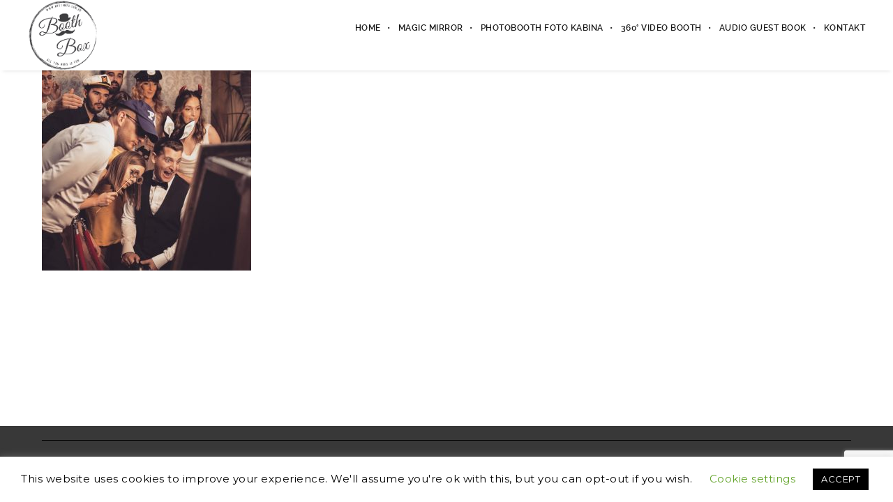

--- FILE ---
content_type: text/html; charset=UTF-8
request_url: https://www.boothbox.com.hr/magic-mirror/img_20210617_223300_484/
body_size: 19174
content:
<!DOCTYPE html>
<html dir="ltr" lang="en-US" prefix="og: https://ogp.me/ns#" class="ut-no-js">
<!--
##########################################################################################

BROOKLYN THEME BY UNITED THEMES™

DESIGNED BY MARCEL MOERKENS
DEVELOPED BY MARCEL MOERKENS & MATTHIAS NETTEKOVEN 

© 2017 BROOKLYN THEME
POWERED BY UNITED THEMES™ 
ALL RIGHTS RESERVED

UNITED THEMES™  
WEB DEVELOPMENT FORGE EST.2011
WWW.UNITEDTHEMES.COM

Version: 4.5.3.1

##########################################################################################
-->
<head>
    <meta charset="UTF-8">
    <meta name="viewport" content="width=device-width, initial-scale=1, minimum-scale=1, maximum-scale=1">
    
        
        
        	
   		        <meta name="description" content="Photobooth za vjenčanja i evente">        
        
        
    <!-- RSS & Pingbacks -->
	<link rel="pingback" href="https://www.boothbox.com.hr/xmlrpc.php" />
    <link rel="profile" href="http://gmpg.org/xfn/11">
    
    <!-- Favicon -->
	        
                        
        <link rel="shortcut&#x20;icon" href="https://www.boothbox.com.hr/wp-content/uploads/2017/11/BoothBox-logo-bila-pozadina-2.png" type="image/png" />
        <link rel="icon" href="https://www.boothbox.com.hr/wp-content/uploads/2017/11/BoothBox-logo-bila-pozadina-2.png" type="image/png" />
        
        
    <!-- Apple Touch Icons -->    
        <link rel="apple-touch-icon" href="https://www.boothbox.com.hr/wp-content/themes/brooklyn/images/default/fav-57.png">
        
        <link rel="apple-touch-icon" sizes="72x72" href="https://www.boothbox.com.hr/wp-content/themes/brooklyn/images/default/fav-72.png" />
        
        <link rel="apple-touch-icon" sizes="114x114" href="https://www.boothbox.com.hr/wp-content/themes/brooklyn/images/default/fav-114.png" />
        
        <link rel="apple-touch-icon" sizes="144x144" href="https://www.boothbox.com.hr/wp-content/themes/brooklyn/images/default/fav-144.png" />
            
    <!--[if lt IE 9]>
		<script src="http://html5shiv.googlecode.com/svn/trunk/html5.js"></script>
	<![endif]--> 
    	
    <title>magic mirror ekipa | Photobooth kabina &amp; magic mirror Split</title>

		<!-- All in One SEO 4.7.5.1 - aioseo.com -->
		<meta name="robots" content="max-image-preview:large" />
		<link rel="canonical" href="https://www.boothbox.com.hr/magic-mirror/img_20210617_223300_484/#main" />
		<meta name="generator" content="All in One SEO (AIOSEO) 4.7.5.1" />
		<meta property="og:locale" content="en_US" />
		<meta property="og:site_name" content="Photobooth kabina &amp; magic mirror Split | Photobooth za vjenčanja i evente" />
		<meta property="og:type" content="article" />
		<meta property="og:title" content="magic mirror ekipa | Photobooth kabina &amp; magic mirror Split" />
		<meta property="og:url" content="https://www.boothbox.com.hr/magic-mirror/img_20210617_223300_484/#main" />
		<meta property="og:image" content="https://www.boothbox.com.hr/wp-content/uploads/2017/11/BoothBox-logo-bila-pozadina_retina.png" />
		<meta property="og:image:secure_url" content="https://www.boothbox.com.hr/wp-content/uploads/2017/11/BoothBox-logo-bila-pozadina_retina.png" />
		<meta property="og:image:width" content="1020" />
		<meta property="og:image:height" content="1020" />
		<meta property="article:published_time" content="2023-07-17T10:48:57+00:00" />
		<meta property="article:modified_time" content="2023-07-17T11:04:37+00:00" />
		<meta property="article:publisher" content="https://www.facebook.com/boothboxsplit/" />
		<meta name="twitter:card" content="summary_large_image" />
		<meta name="twitter:title" content="magic mirror ekipa | Photobooth kabina &amp; magic mirror Split" />
		<meta name="twitter:image" content="https://www.boothbox.com.hr/wp-content/uploads/2017/11/BoothBox-logo-bila-pozadina_retina.png" />
		<script type="application/ld+json" class="aioseo-schema">
			{"@context":"https:\/\/schema.org","@graph":[{"@type":"BreadcrumbList","@id":"https:\/\/www.boothbox.com.hr\/magic-mirror\/img_20210617_223300_484\/#main#breadcrumblist","itemListElement":[{"@type":"ListItem","@id":"https:\/\/www.boothbox.com.hr\/#listItem","position":1,"name":"Home","item":"https:\/\/www.boothbox.com.hr\/","nextItem":"https:\/\/www.boothbox.com.hr\/magic-mirror\/img_20210617_223300_484\/#main#listItem"},{"@type":"ListItem","@id":"https:\/\/www.boothbox.com.hr\/magic-mirror\/img_20210617_223300_484\/#main#listItem","position":2,"name":"magic mirror ekipa","previousItem":"https:\/\/www.boothbox.com.hr\/#listItem"}]},{"@type":"ItemPage","@id":"https:\/\/www.boothbox.com.hr\/magic-mirror\/img_20210617_223300_484\/#main#itempage","url":"https:\/\/www.boothbox.com.hr\/magic-mirror\/img_20210617_223300_484\/#main","name":"magic mirror ekipa | Photobooth kabina & magic mirror Split","inLanguage":"en-US","isPartOf":{"@id":"https:\/\/www.boothbox.com.hr\/#website"},"breadcrumb":{"@id":"https:\/\/www.boothbox.com.hr\/magic-mirror\/img_20210617_223300_484\/#main#breadcrumblist"},"author":{"@id":"https:\/\/www.boothbox.com.hr\/author\/sule\/#author"},"creator":{"@id":"https:\/\/www.boothbox.com.hr\/author\/sule\/#author"},"datePublished":"2023-07-17T10:48:57+00:00","dateModified":"2023-07-17T11:04:37+00:00"},{"@type":"Organization","@id":"https:\/\/www.boothbox.com.hr\/#organization","name":"360\u00b0 photobooth & magic mirror Split","description":"Photobooth za vjen\u010danja i evente","url":"https:\/\/www.boothbox.com.hr\/","telephone":"+385915469167","logo":{"@type":"ImageObject","url":"https:\/\/www.boothbox.com.hr\/wp-content\/uploads\/2017\/11\/BoothBox-logo-bila-pozadina_retina.png","@id":"https:\/\/www.boothbox.com.hr\/magic-mirror\/img_20210617_223300_484\/#main\/#organizationLogo","width":1020,"height":1020},"image":{"@id":"https:\/\/www.boothbox.com.hr\/magic-mirror\/img_20210617_223300_484\/#main\/#organizationLogo"},"sameAs":["https:\/\/www.facebook.com\/boothboxsplit\/","https:\/\/www.instagram.com\/boothboxsplit\/"]},{"@type":"Person","@id":"https:\/\/www.boothbox.com.hr\/author\/sule\/#author","url":"https:\/\/www.boothbox.com.hr\/author\/sule\/","name":"Boothbox Split","image":{"@type":"ImageObject","@id":"https:\/\/www.boothbox.com.hr\/magic-mirror\/img_20210617_223300_484\/#main#authorImage","url":"https:\/\/secure.gravatar.com\/avatar\/1b4e650c5986c5a3e21d093293bd4929?s=96&d=mm&r=g","width":96,"height":96,"caption":"Boothbox Split"}},{"@type":"WebSite","@id":"https:\/\/www.boothbox.com.hr\/#website","url":"https:\/\/www.boothbox.com.hr\/","name":"Photo booth Split","description":"Photobooth za vjen\u010danja i evente","inLanguage":"en-US","publisher":{"@id":"https:\/\/www.boothbox.com.hr\/#organization"}}]}
		</script>
		<!-- All in One SEO -->

<link rel='dns-prefetch' href='//www.googletagmanager.com' />
<link rel='dns-prefetch' href='//fonts.googleapis.com' />
<link rel="alternate" type="application/rss+xml" title="Photobooth kabina &amp; magic mirror Split &raquo; Feed" href="https://www.boothbox.com.hr/feed/" />
<link rel="alternate" type="application/rss+xml" title="Photobooth kabina &amp; magic mirror Split &raquo; Comments Feed" href="https://www.boothbox.com.hr/comments/feed/" />
<script type="text/javascript">
window._wpemojiSettings = {"baseUrl":"https:\/\/s.w.org\/images\/core\/emoji\/14.0.0\/72x72\/","ext":".png","svgUrl":"https:\/\/s.w.org\/images\/core\/emoji\/14.0.0\/svg\/","svgExt":".svg","source":{"concatemoji":"https:\/\/www.boothbox.com.hr\/wp-includes\/js\/wp-emoji-release.min.js?ver=6.2.8"}};
/*! This file is auto-generated */
!function(e,a,t){var n,r,o,i=a.createElement("canvas"),p=i.getContext&&i.getContext("2d");function s(e,t){p.clearRect(0,0,i.width,i.height),p.fillText(e,0,0);e=i.toDataURL();return p.clearRect(0,0,i.width,i.height),p.fillText(t,0,0),e===i.toDataURL()}function c(e){var t=a.createElement("script");t.src=e,t.defer=t.type="text/javascript",a.getElementsByTagName("head")[0].appendChild(t)}for(o=Array("flag","emoji"),t.supports={everything:!0,everythingExceptFlag:!0},r=0;r<o.length;r++)t.supports[o[r]]=function(e){if(p&&p.fillText)switch(p.textBaseline="top",p.font="600 32px Arial",e){case"flag":return s("\ud83c\udff3\ufe0f\u200d\u26a7\ufe0f","\ud83c\udff3\ufe0f\u200b\u26a7\ufe0f")?!1:!s("\ud83c\uddfa\ud83c\uddf3","\ud83c\uddfa\u200b\ud83c\uddf3")&&!s("\ud83c\udff4\udb40\udc67\udb40\udc62\udb40\udc65\udb40\udc6e\udb40\udc67\udb40\udc7f","\ud83c\udff4\u200b\udb40\udc67\u200b\udb40\udc62\u200b\udb40\udc65\u200b\udb40\udc6e\u200b\udb40\udc67\u200b\udb40\udc7f");case"emoji":return!s("\ud83e\udef1\ud83c\udffb\u200d\ud83e\udef2\ud83c\udfff","\ud83e\udef1\ud83c\udffb\u200b\ud83e\udef2\ud83c\udfff")}return!1}(o[r]),t.supports.everything=t.supports.everything&&t.supports[o[r]],"flag"!==o[r]&&(t.supports.everythingExceptFlag=t.supports.everythingExceptFlag&&t.supports[o[r]]);t.supports.everythingExceptFlag=t.supports.everythingExceptFlag&&!t.supports.flag,t.DOMReady=!1,t.readyCallback=function(){t.DOMReady=!0},t.supports.everything||(n=function(){t.readyCallback()},a.addEventListener?(a.addEventListener("DOMContentLoaded",n,!1),e.addEventListener("load",n,!1)):(e.attachEvent("onload",n),a.attachEvent("onreadystatechange",function(){"complete"===a.readyState&&t.readyCallback()})),(e=t.source||{}).concatemoji?c(e.concatemoji):e.wpemoji&&e.twemoji&&(c(e.twemoji),c(e.wpemoji)))}(window,document,window._wpemojiSettings);
</script>
<style type="text/css">
img.wp-smiley,
img.emoji {
	display: inline !important;
	border: none !important;
	box-shadow: none !important;
	height: 1em !important;
	width: 1em !important;
	margin: 0 0.07em !important;
	vertical-align: -0.1em !important;
	background: none !important;
	padding: 0 !important;
}
</style>
	<link rel='stylesheet' id='mediaelement-css' href='https://www.boothbox.com.hr/wp-includes/js/mediaelement/mediaelementplayer-legacy.min.css?ver=4.2.17' type='text/css' media='all' />
<link rel='stylesheet' id='wp-mediaelement-css' href='https://www.boothbox.com.hr/wp-includes/js/mediaelement/wp-mediaelement.min.css?ver=6.2.8' type='text/css' media='all' />
<link rel='stylesheet' id='ut-flexslider-css' href='https://www.boothbox.com.hr/wp-content/themes/brooklyn/css/flexslider.min.css?ver=1732565992' type='text/css' media='all' />
<link rel='stylesheet' id='ut-portfolio-css' href='https://www.boothbox.com.hr/wp-content/themes/brooklyn/css/ut.portfolio.style.min.css?ver=1732565992' type='text/css' media='all' />
<link rel='stylesheet' id='ut-lightgallery-css' href='https://www.boothbox.com.hr/wp-content/plugins/ut-portfolio/assets/vendor/lightGallery/css/lightgallery.min.css?ver=6.2.8' type='text/css' media='all' />
<link rel='stylesheet' id='ut-table-css' href='https://www.boothbox.com.hr/wp-content/themes/brooklyn/css/ut.table.style.min.css?ver=1732565992' type='text/css' media='all' />
<link rel='stylesheet' id='ut-responsive-grid-css' href='https://www.boothbox.com.hr/wp-content/plugins/ut-shortcodes/css/ut-responsive-grid.min.css?ver=6.2.8' type='text/css' media='all' />
<link rel='stylesheet' id='ut-animate-css' href='https://www.boothbox.com.hr/wp-content/plugins/ut-shortcodes/css/ut.animate.min.css?ver=6.2.8' type='text/css' media='all' />
<link rel='stylesheet' id='ut-elastislide-css' href='https://www.boothbox.com.hr/wp-content/themes/brooklyn/css/ut.elastislide.min.css?ver=1732565992' type='text/css' media='all' />
<link rel='stylesheet' id='ut-fancyrotator-css' href='https://www.boothbox.com.hr/wp-content/plugins/ut-shortcodes/css/ut.fancyrotator.min.css?ver=6.2.8' type='text/css' media='all' />
<link rel='stylesheet' id='ut-shortcodes-css' href='https://www.boothbox.com.hr/wp-content/themes/brooklyn/css/ut.shortcode.min.css?ver=1732565992' type='text/css' media='all' />
<link rel='stylesheet' id='js_composer_front-css' href='https://www.boothbox.com.hr/wp-content/plugins/js_composer/assets/css/js_composer.min.css?ver=5.1.2' type='text/css' media='all' />
<link rel='stylesheet' id='ut-bklynicons-css' href='https://www.boothbox.com.hr/wp-content/plugins/ut-shortcodes/css/bklynicons/bklynicons.css?ver=6.2.8' type='text/css' media='all' />
<link rel='stylesheet' id='ut-vc-shortcodes-css' href='https://www.boothbox.com.hr/wp-content/themes/brooklyn/css/ut.vc.shortcodes.min.css?ver=1732565992' type='text/css' media='all' />
<link rel='stylesheet' id='wp-block-library-css' href='https://www.boothbox.com.hr/wp-includes/css/dist/block-library/style.min.css?ver=6.2.8' type='text/css' media='all' />
<link rel='stylesheet' id='classic-theme-styles-css' href='https://www.boothbox.com.hr/wp-includes/css/classic-themes.min.css?ver=6.2.8' type='text/css' media='all' />
<style id='global-styles-inline-css' type='text/css'>
body{--wp--preset--color--black: #000000;--wp--preset--color--cyan-bluish-gray: #abb8c3;--wp--preset--color--white: #ffffff;--wp--preset--color--pale-pink: #f78da7;--wp--preset--color--vivid-red: #cf2e2e;--wp--preset--color--luminous-vivid-orange: #ff6900;--wp--preset--color--luminous-vivid-amber: #fcb900;--wp--preset--color--light-green-cyan: #7bdcb5;--wp--preset--color--vivid-green-cyan: #00d084;--wp--preset--color--pale-cyan-blue: #8ed1fc;--wp--preset--color--vivid-cyan-blue: #0693e3;--wp--preset--color--vivid-purple: #9b51e0;--wp--preset--gradient--vivid-cyan-blue-to-vivid-purple: linear-gradient(135deg,rgba(6,147,227,1) 0%,rgb(155,81,224) 100%);--wp--preset--gradient--light-green-cyan-to-vivid-green-cyan: linear-gradient(135deg,rgb(122,220,180) 0%,rgb(0,208,130) 100%);--wp--preset--gradient--luminous-vivid-amber-to-luminous-vivid-orange: linear-gradient(135deg,rgba(252,185,0,1) 0%,rgba(255,105,0,1) 100%);--wp--preset--gradient--luminous-vivid-orange-to-vivid-red: linear-gradient(135deg,rgba(255,105,0,1) 0%,rgb(207,46,46) 100%);--wp--preset--gradient--very-light-gray-to-cyan-bluish-gray: linear-gradient(135deg,rgb(238,238,238) 0%,rgb(169,184,195) 100%);--wp--preset--gradient--cool-to-warm-spectrum: linear-gradient(135deg,rgb(74,234,220) 0%,rgb(151,120,209) 20%,rgb(207,42,186) 40%,rgb(238,44,130) 60%,rgb(251,105,98) 80%,rgb(254,248,76) 100%);--wp--preset--gradient--blush-light-purple: linear-gradient(135deg,rgb(255,206,236) 0%,rgb(152,150,240) 100%);--wp--preset--gradient--blush-bordeaux: linear-gradient(135deg,rgb(254,205,165) 0%,rgb(254,45,45) 50%,rgb(107,0,62) 100%);--wp--preset--gradient--luminous-dusk: linear-gradient(135deg,rgb(255,203,112) 0%,rgb(199,81,192) 50%,rgb(65,88,208) 100%);--wp--preset--gradient--pale-ocean: linear-gradient(135deg,rgb(255,245,203) 0%,rgb(182,227,212) 50%,rgb(51,167,181) 100%);--wp--preset--gradient--electric-grass: linear-gradient(135deg,rgb(202,248,128) 0%,rgb(113,206,126) 100%);--wp--preset--gradient--midnight: linear-gradient(135deg,rgb(2,3,129) 0%,rgb(40,116,252) 100%);--wp--preset--duotone--dark-grayscale: url('#wp-duotone-dark-grayscale');--wp--preset--duotone--grayscale: url('#wp-duotone-grayscale');--wp--preset--duotone--purple-yellow: url('#wp-duotone-purple-yellow');--wp--preset--duotone--blue-red: url('#wp-duotone-blue-red');--wp--preset--duotone--midnight: url('#wp-duotone-midnight');--wp--preset--duotone--magenta-yellow: url('#wp-duotone-magenta-yellow');--wp--preset--duotone--purple-green: url('#wp-duotone-purple-green');--wp--preset--duotone--blue-orange: url('#wp-duotone-blue-orange');--wp--preset--font-size--small: 13px;--wp--preset--font-size--medium: 20px;--wp--preset--font-size--large: 36px;--wp--preset--font-size--x-large: 42px;--wp--preset--spacing--20: 0.44rem;--wp--preset--spacing--30: 0.67rem;--wp--preset--spacing--40: 1rem;--wp--preset--spacing--50: 1.5rem;--wp--preset--spacing--60: 2.25rem;--wp--preset--spacing--70: 3.38rem;--wp--preset--spacing--80: 5.06rem;--wp--preset--shadow--natural: 6px 6px 9px rgba(0, 0, 0, 0.2);--wp--preset--shadow--deep: 12px 12px 50px rgba(0, 0, 0, 0.4);--wp--preset--shadow--sharp: 6px 6px 0px rgba(0, 0, 0, 0.2);--wp--preset--shadow--outlined: 6px 6px 0px -3px rgba(255, 255, 255, 1), 6px 6px rgba(0, 0, 0, 1);--wp--preset--shadow--crisp: 6px 6px 0px rgba(0, 0, 0, 1);}:where(.is-layout-flex){gap: 0.5em;}body .is-layout-flow > .alignleft{float: left;margin-inline-start: 0;margin-inline-end: 2em;}body .is-layout-flow > .alignright{float: right;margin-inline-start: 2em;margin-inline-end: 0;}body .is-layout-flow > .aligncenter{margin-left: auto !important;margin-right: auto !important;}body .is-layout-constrained > .alignleft{float: left;margin-inline-start: 0;margin-inline-end: 2em;}body .is-layout-constrained > .alignright{float: right;margin-inline-start: 2em;margin-inline-end: 0;}body .is-layout-constrained > .aligncenter{margin-left: auto !important;margin-right: auto !important;}body .is-layout-constrained > :where(:not(.alignleft):not(.alignright):not(.alignfull)){max-width: var(--wp--style--global--content-size);margin-left: auto !important;margin-right: auto !important;}body .is-layout-constrained > .alignwide{max-width: var(--wp--style--global--wide-size);}body .is-layout-flex{display: flex;}body .is-layout-flex{flex-wrap: wrap;align-items: center;}body .is-layout-flex > *{margin: 0;}:where(.wp-block-columns.is-layout-flex){gap: 2em;}.has-black-color{color: var(--wp--preset--color--black) !important;}.has-cyan-bluish-gray-color{color: var(--wp--preset--color--cyan-bluish-gray) !important;}.has-white-color{color: var(--wp--preset--color--white) !important;}.has-pale-pink-color{color: var(--wp--preset--color--pale-pink) !important;}.has-vivid-red-color{color: var(--wp--preset--color--vivid-red) !important;}.has-luminous-vivid-orange-color{color: var(--wp--preset--color--luminous-vivid-orange) !important;}.has-luminous-vivid-amber-color{color: var(--wp--preset--color--luminous-vivid-amber) !important;}.has-light-green-cyan-color{color: var(--wp--preset--color--light-green-cyan) !important;}.has-vivid-green-cyan-color{color: var(--wp--preset--color--vivid-green-cyan) !important;}.has-pale-cyan-blue-color{color: var(--wp--preset--color--pale-cyan-blue) !important;}.has-vivid-cyan-blue-color{color: var(--wp--preset--color--vivid-cyan-blue) !important;}.has-vivid-purple-color{color: var(--wp--preset--color--vivid-purple) !important;}.has-black-background-color{background-color: var(--wp--preset--color--black) !important;}.has-cyan-bluish-gray-background-color{background-color: var(--wp--preset--color--cyan-bluish-gray) !important;}.has-white-background-color{background-color: var(--wp--preset--color--white) !important;}.has-pale-pink-background-color{background-color: var(--wp--preset--color--pale-pink) !important;}.has-vivid-red-background-color{background-color: var(--wp--preset--color--vivid-red) !important;}.has-luminous-vivid-orange-background-color{background-color: var(--wp--preset--color--luminous-vivid-orange) !important;}.has-luminous-vivid-amber-background-color{background-color: var(--wp--preset--color--luminous-vivid-amber) !important;}.has-light-green-cyan-background-color{background-color: var(--wp--preset--color--light-green-cyan) !important;}.has-vivid-green-cyan-background-color{background-color: var(--wp--preset--color--vivid-green-cyan) !important;}.has-pale-cyan-blue-background-color{background-color: var(--wp--preset--color--pale-cyan-blue) !important;}.has-vivid-cyan-blue-background-color{background-color: var(--wp--preset--color--vivid-cyan-blue) !important;}.has-vivid-purple-background-color{background-color: var(--wp--preset--color--vivid-purple) !important;}.has-black-border-color{border-color: var(--wp--preset--color--black) !important;}.has-cyan-bluish-gray-border-color{border-color: var(--wp--preset--color--cyan-bluish-gray) !important;}.has-white-border-color{border-color: var(--wp--preset--color--white) !important;}.has-pale-pink-border-color{border-color: var(--wp--preset--color--pale-pink) !important;}.has-vivid-red-border-color{border-color: var(--wp--preset--color--vivid-red) !important;}.has-luminous-vivid-orange-border-color{border-color: var(--wp--preset--color--luminous-vivid-orange) !important;}.has-luminous-vivid-amber-border-color{border-color: var(--wp--preset--color--luminous-vivid-amber) !important;}.has-light-green-cyan-border-color{border-color: var(--wp--preset--color--light-green-cyan) !important;}.has-vivid-green-cyan-border-color{border-color: var(--wp--preset--color--vivid-green-cyan) !important;}.has-pale-cyan-blue-border-color{border-color: var(--wp--preset--color--pale-cyan-blue) !important;}.has-vivid-cyan-blue-border-color{border-color: var(--wp--preset--color--vivid-cyan-blue) !important;}.has-vivid-purple-border-color{border-color: var(--wp--preset--color--vivid-purple) !important;}.has-vivid-cyan-blue-to-vivid-purple-gradient-background{background: var(--wp--preset--gradient--vivid-cyan-blue-to-vivid-purple) !important;}.has-light-green-cyan-to-vivid-green-cyan-gradient-background{background: var(--wp--preset--gradient--light-green-cyan-to-vivid-green-cyan) !important;}.has-luminous-vivid-amber-to-luminous-vivid-orange-gradient-background{background: var(--wp--preset--gradient--luminous-vivid-amber-to-luminous-vivid-orange) !important;}.has-luminous-vivid-orange-to-vivid-red-gradient-background{background: var(--wp--preset--gradient--luminous-vivid-orange-to-vivid-red) !important;}.has-very-light-gray-to-cyan-bluish-gray-gradient-background{background: var(--wp--preset--gradient--very-light-gray-to-cyan-bluish-gray) !important;}.has-cool-to-warm-spectrum-gradient-background{background: var(--wp--preset--gradient--cool-to-warm-spectrum) !important;}.has-blush-light-purple-gradient-background{background: var(--wp--preset--gradient--blush-light-purple) !important;}.has-blush-bordeaux-gradient-background{background: var(--wp--preset--gradient--blush-bordeaux) !important;}.has-luminous-dusk-gradient-background{background: var(--wp--preset--gradient--luminous-dusk) !important;}.has-pale-ocean-gradient-background{background: var(--wp--preset--gradient--pale-ocean) !important;}.has-electric-grass-gradient-background{background: var(--wp--preset--gradient--electric-grass) !important;}.has-midnight-gradient-background{background: var(--wp--preset--gradient--midnight) !important;}.has-small-font-size{font-size: var(--wp--preset--font-size--small) !important;}.has-medium-font-size{font-size: var(--wp--preset--font-size--medium) !important;}.has-large-font-size{font-size: var(--wp--preset--font-size--large) !important;}.has-x-large-font-size{font-size: var(--wp--preset--font-size--x-large) !important;}
.wp-block-navigation a:where(:not(.wp-element-button)){color: inherit;}
:where(.wp-block-columns.is-layout-flex){gap: 2em;}
.wp-block-pullquote{font-size: 1.5em;line-height: 1.6;}
</style>
<link rel='stylesheet' id='contact-form-7-css' href='https://www.boothbox.com.hr/wp-content/plugins/contact-form-7/includes/css/styles.css?ver=5.7.7' type='text/css' media='all' />
<link rel='stylesheet' id='cookie-law-info-css' href='https://www.boothbox.com.hr/wp-content/plugins/cookie-law-info/legacy/public/css/cookie-law-info-public.css?ver=3.2.5' type='text/css' media='all' />
<link rel='stylesheet' id='cookie-law-info-gdpr-css' href='https://www.boothbox.com.hr/wp-content/plugins/cookie-law-info/legacy/public/css/cookie-law-info-gdpr.css?ver=3.2.5' type='text/css' media='all' />
<link rel='stylesheet' id='rs-plugin-settings-css' href='https://www.boothbox.com.hr/wp-content/plugins/revslider/public/assets/css/settings.css?ver=5.4.5.2' type='text/css' media='all' />
<style id='rs-plugin-settings-inline-css' type='text/css'>
#rs-demo-id {}
</style>
<link rel='stylesheet' id='ut_body_font_type-css' href='//fonts.googleapis.com/css?family=Montserrat%3A400%7Cregular&#038;subset=latin&#038;ver=6.2.8' type='text/css' media='all' />
<link rel='stylesheet' id='ut_blockquote_font_type-css' href='//fonts.googleapis.com/css?family=Great+Vibes%3A&#038;ver=6.2.8' type='text/css' media='all' />
<link rel='stylesheet' id='ut_blog_catchphrase_font_type-css' href='//fonts.googleapis.com/css?family=Amatica+SC%3A&#038;subset=latin-ext&#038;ver=6.2.8' type='text/css' media='all' />
<link rel='stylesheet' id='ut_blog_catchphrase_top_font_type-css' href='//fonts.googleapis.com/css?family=Amatic+SC%3A&#038;ver=6.2.8' type='text/css' media='all' />
<link rel='stylesheet' id='ut_front_catchphrase_top_font_type-css' href='//fonts.googleapis.com/css?family=Arima+Madurai%3A&#038;subset=latin-ext&#038;ver=6.2.8' type='text/css' media='all' />
<link rel='stylesheet' id='ut_blog_hero_font_type-css' href='//fonts.googleapis.com/css?family=Amatica+SC%3A&#038;ver=6.2.8' type='text/css' media='all' />
<link rel='stylesheet' id='ut_csection_header_font_type-css' href='//fonts.googleapis.com/css?family=Amatica+SC%3A700&#038;subset=latin-ext&#038;ver=6.2.8' type='text/css' media='all' />
<link rel='stylesheet' id='ut-main-font-face-css' href='https://www.boothbox.com.hr/wp-content/themes/brooklyn/css/ut-fontface.min.css?ver=1732565992' type='text/css' media='all' />
<link rel='stylesheet' id='ut-fontawesome-css' href='https://www.boothbox.com.hr/wp-content/themes/brooklyn/css/font-awesome.min.css?ver=1732565992' type='text/css' media='all' />
<link rel='stylesheet' id='ut-superfish-css' href='https://www.boothbox.com.hr/wp-content/themes/brooklyn/css/ut-superfish.min.css?ver=1732565992' type='text/css' media='all' />
<link rel='stylesheet' id='ut-main-style-css' href='https://www.boothbox.com.hr/wp-content/themes/brooklyn/style.css?ver=1732565992' type='text/css' media='all' />
<script type='text/javascript' src='https://www.boothbox.com.hr/wp-includes/js/jquery/jquery.min.js?ver=3.6.4' id='jquery-core-js'></script>
<script type='text/javascript' src='https://www.boothbox.com.hr/wp-includes/js/jquery/jquery-migrate.min.js?ver=3.4.0' id='jquery-migrate-js'></script>
<script type='text/javascript' id='cookie-law-info-js-extra'>
/* <![CDATA[ */
var Cli_Data = {"nn_cookie_ids":[],"cookielist":[],"non_necessary_cookies":[],"ccpaEnabled":"","ccpaRegionBased":"","ccpaBarEnabled":"","strictlyEnabled":["necessary","obligatoire"],"ccpaType":"gdpr","js_blocking":"","custom_integration":"","triggerDomRefresh":"","secure_cookies":""};
var cli_cookiebar_settings = {"animate_speed_hide":"500","animate_speed_show":"500","background":"#FFF","border":"#b1a6a6c2","border_on":"","button_1_button_colour":"#000","button_1_button_hover":"#000000","button_1_link_colour":"#fff","button_1_as_button":"1","button_1_new_win":"","button_2_button_colour":"#333","button_2_button_hover":"#292929","button_2_link_colour":"#444","button_2_as_button":"","button_2_hidebar":"","button_3_button_colour":"#000","button_3_button_hover":"#000000","button_3_link_colour":"#fff","button_3_as_button":"1","button_3_new_win":"","button_4_button_colour":"#000","button_4_button_hover":"#000000","button_4_link_colour":"#62a329","button_4_as_button":"","button_7_button_colour":"#61a229","button_7_button_hover":"#4e8221","button_7_link_colour":"#fff","button_7_as_button":"1","button_7_new_win":"","font_family":"inherit","header_fix":"","notify_animate_hide":"1","notify_animate_show":"","notify_div_id":"#cookie-law-info-bar","notify_position_horizontal":"right","notify_position_vertical":"bottom","scroll_close":"1","scroll_close_reload":"","accept_close_reload":"","reject_close_reload":"","showagain_tab":"1","showagain_background":"#fff","showagain_border":"#000","showagain_div_id":"#cookie-law-info-again","showagain_x_position":"100px","text":"#000","show_once_yn":"1","show_once":"10000","logging_on":"","as_popup":"","popup_overlay":"1","bar_heading_text":"","cookie_bar_as":"banner","popup_showagain_position":"bottom-right","widget_position":"left"};
var log_object = {"ajax_url":"https:\/\/www.boothbox.com.hr\/wp-admin\/admin-ajax.php"};
/* ]]> */
</script>
<script type='text/javascript' src='https://www.boothbox.com.hr/wp-content/plugins/cookie-law-info/legacy/public/js/cookie-law-info-public.js?ver=3.2.5' id='cookie-law-info-js'></script>
<script type='text/javascript' src='https://www.boothbox.com.hr/wp-content/plugins/revslider/public/assets/js/jquery.themepunch.tools.min.js?ver=5.4.5.2' id='tp-tools-js'></script>
<script type='text/javascript' src='https://www.boothbox.com.hr/wp-content/plugins/revslider/public/assets/js/jquery.themepunch.revolution.min.js?ver=5.4.5.2' id='revmin-js'></script>
<script type='text/javascript' src='https://www.boothbox.com.hr/wp-content/plugins/ut-portfolio/assets/js/jquery.isotope.min.js?ver=4.3.1' id='ut-isotope-js-js'></script>
<script type='text/javascript' src='https://www.boothbox.com.hr/wp-content/plugins/ut-shortcodes/js/plugins/modernizr/modernizr.min.js?ver=2.6.2' id='modernizr-js'></script>
<script type='text/javascript' src='https://www.boothbox.com.hr/wp-content/plugins/ut-shortcodes/js/plugins/elastislider/jquery.elastislide.min.js?ver=6.2.8' id='ut-elastislider-js-js'></script>
<script type='text/javascript' src='https://www.boothbox.com.hr/wp-content/themes/brooklyn/js/ut-scriptlibrary.min.js?ver=1732565992' id='ut-scriptlibrary-js'></script>

<!-- Google Analytics snippet added by Site Kit -->
<script type='text/javascript' src='https://www.googletagmanager.com/gtag/js?id=GT-PJ5K7XX' id='google_gtagjs-js' async></script>
<script type='text/javascript' id='google_gtagjs-js-after'>
window.dataLayer = window.dataLayer || [];function gtag(){dataLayer.push(arguments);}
gtag('set', 'linker', {"domains":["www.boothbox.com.hr"]} );
gtag("js", new Date());
gtag("set", "developer_id.dZTNiMT", true);
gtag("config", "GT-PJ5K7XX");
</script>

<!-- End Google Analytics snippet added by Site Kit -->
<link rel="https://api.w.org/" href="https://www.boothbox.com.hr/wp-json/" /><link rel="alternate" type="application/json" href="https://www.boothbox.com.hr/wp-json/wp/v2/media/258" /><link rel="EditURI" type="application/rsd+xml" title="RSD" href="https://www.boothbox.com.hr/xmlrpc.php?rsd" />
<link rel="wlwmanifest" type="application/wlwmanifest+xml" href="https://www.boothbox.com.hr/wp-includes/wlwmanifest.xml" />
<meta name="generator" content="WordPress 6.2.8" />
<link rel='shortlink' href='https://www.boothbox.com.hr/?p=258' />
<link rel="alternate" type="application/json+oembed" href="https://www.boothbox.com.hr/wp-json/oembed/1.0/embed?url=https%3A%2F%2Fwww.boothbox.com.hr%2Fmagic-mirror%2Fimg_20210617_223300_484%2F%23main" />
<link rel="alternate" type="text/xml+oembed" href="https://www.boothbox.com.hr/wp-json/oembed/1.0/embed?url=https%3A%2F%2Fwww.boothbox.com.hr%2Fmagic-mirror%2Fimg_20210617_223300_484%2F%23main&#038;format=xml" />

		<!-- GA Google Analytics @ https://m0n.co/ga -->
		<script async src="https://www.googletagmanager.com/gtag/js?id=361332026"></script>
		<script>
			window.dataLayer = window.dataLayer || [];
			function gtag(){dataLayer.push(arguments);}
			gtag('js', new Date());
			gtag('config', '361332026');
		</script>

	<meta name="generator" content="Site Kit by Google 1.123.1" /><style id="ut-global-custom-css" type="text/css">body, #main-content { background: #FFFFFF; }::-moz-selection { background: #F5F5F5; }::selection { background: #F5F5F5; }a { color: #F5F5F5; }.lead a,.wpb_text_column a,.ut-twitter-rotator h2 a,.ut-vc-disabled .entry-content a,.comment-content a:not(.more-link),.type-post .entry-content :not(.tags-links) a:not(.more-link):not([class*="mashicon-"]):not(.ut-slider-maximize):not(.ut-prev-gallery-slide):not(.ut-next-gallery-slide):not(.ut-owl-video-play-icon):not(.owl-item-link):not(.flex-prev):not(.flex-next):not(.ut-prev-gallery-slide):not(.ut-next-gallery-slide) {color: #000000;text-decoration: none;font-weight: normal;}.lead a:hover,.lead a:active,.lead a:focus,.ut-twitter-rotator h2 a:hover,.ut-twitter-rotator h2 a:active,.ut-twitter-rotator h2 a:focus,.wpb_text_column a:hover,.wpb_text_column a:active,.wpb_text_column a:focus,.ut-vc-disabled .entry-content a:hover,.ut-vc-disabled .entry-content a:active,.ut-vc-disabled .entry-content a:focus,.comment-content a:not(.more-link):hover,.type-post .entry-content :not(.tags-links) a:not(.more-link):not([class*="mashicon-"]):not(.ut-prev-gallery-slide):not(.ut-next-gallery-slide):not(.ut-slider-maximize):not(.ut-owl-video-play-icon):not(.owl-item-link):not(.flex-prev):not(.flex-next):hover,.comment-content a:not(.more-link):active,.type-post .entry-content :not(.tags-links) a:not(.more-link):not([class*="mashicon-"]):not(.ut-prev-gallery-slide):not(.ut-next-gallery-slide):not(.ut-slider-maximize):not(.ut-owl-video-play-icon):not(.owl-item-link):not(.flex-prev):not(.flex-next):active,.comment-content a:not(.more-link):focus,.type-post .entry-content :not(.tags-links) a:not(.more-link):not([class*="mashicon-"]):not(.ut-prev-gallery-slide):not(.ut-next-gallery-slide):not(.ut-slider-maximize):not(.ut-owl-video-play-icon):not(.owl-item-link):not(.flex-prev):not(.flex-next):focus {color: #261E1E; }ins, mark { background:#F5F5F5; }.page-title ins,.section-title ins {background: transparent;padding: 0;color: #F5F5F5;}.lead ins {color:#F5F5F5; }.themecolor{ color: #F5F5F5; }.lead span {color: #F5F5F5; }.comment-reply-link:hover i,.comment-reply-link:active i,.comment-reply-link:focus i {color: #F5F5F5; }.themecolor-bg {background:#F5F5F5; }.img-hover { background:rgb(245,245,245);background:rgba(245,245,245, 0.85); }.author-avatar img,.bypostauthor .comment-avatar img,.ut-hero-meta-author .ut-entry-avatar-image img,.ut-archive-hero-avatar img {border-color: #F5F5F5; }.ha-transparent #navigation ul li a:not(.bklyn-btn):hover { color: #F5F5F5; }.ut-glow {color: #F5F5F5;text-shadow:0 0 40px #F5F5F5, 2px 2px 3px black; }.ut-language-selector a:hover { color: #F5F5F5; }.ut-video-post-icon {background:#F5F5F5; }.error404 .hero-btn-holder .ut-btn:hover,.error404 .hero-btn-holder .ut-btn:active,.error404 .hero-btn-holder .ut-btn:focus {background:#F5F5F5;}@media (min-width: 1025px) {.site-logo img { max-height: 100px; }}@media (min-width: 1601px) {.side-site-logo img {max-width: 100%;}}.ut-header-dark .site-logo .logo a:hover { color:#F5F5F5;}blockquote { border-color:#F5F5F5; }blockquote span:not(.quote-right):not(.quote-left) { color:#F5F5F5;}.ut-format-link:hover,.ut-format-link:active,.ut-format-link:focus {background:#F5F5F5;}h1 a:hover, h2 a:hover, h3 a:hover, h4 a:hover, h5 a:hover, h6 a:hover {color:#F5F5F5;}button,input[type="button"],input[type="submit"] {color: #FFF;background: #151515;font-weight: bold;}button:hover,button:focus,button:active,input[type="button"]:hover,input[type="button"]:focus,input[type="button"]:active,input[type="submit"]:hover,input[type="submit"]:focus,input[type="submit"]:active{color: #FFF;background:#F5F5F5;}.ut-footer-light button:hover,.ut-footer-light button:focus,.ut-footer-light button:active,.ut-footer-light input[type="button"]:hover,.ut-footer-light input[type="button"]:focus,.ut-footer-light input[type="button"]:active,.ut-footer-light input[type="submit"]:hover,.ut-footer-light input[type="submit"]:focus,.ut-footer-light input[type="submit"]:active {background:#F5F5F5;}.ut-footer-dark button, .ut-footer-dark input[type="submit"], .ut-footer-dark input[type="button"] {background:#F5F5F5;}.ut-footer-custom button, .ut-footer-custom input[type="submit"], .ut-footer-custom input[type="button"] {color: #FFFFFF;background:#F5F5F5;}.ut-footer-custom button:hover,.ut-footer-custom button:focus,.ut-footer-custom button:active,.ut-footer-custom input[type="button"]:hover,.ut-footer-custom input[type="button"]:focus,.ut-footer-custom input[type="button"]:active,.ut-footer-custom input[type="submit"]:hover,.ut-footer-custom input[type="submit"]:focus,.ut-footer-custom input[type="submit"]:active{color: #FFFFFF;background:#151515;}.ut-footer-light button, .ut-footer-light input[type="submit"], .ut-footer-light input[type="button"],.ut-footer-dark button, .ut-footer-dark input[type="submit"], .ut-footer-dark input[type="button"],.ut-footer-custom button, .ut-footer-custom input[type="submit"], .ut-footer-custom input[type="button"] { -webkit-border-radius:0;-moz-border-radius:0; border-radius:0;}#contact-section.light button, #contact-section.light input[type="submit"], #contact-section.light input[type="button"],.ut-hero-form.light button, .ut-hero-form.light input[type="submit"], .ut-hero-form.light input[type="button"] {background:#F5F5F5;}#contact-section.dark button:hover,#contact-section.dark button:focus,#contact-section.dark button:active,#contact-section.dark input[type="button"]:hover,#contact-section.dark input[type="button"]:focus,#contact-section.dark input[type="button"]:active,#contact-section.dark input[type="submit"]:hover,#contact-section.dark input[type="submit"]:focus,#contact-section.dark input[type="submit"]:active {background:#F5F5F5;}#contact-section.light button, #contact-section.light input[type="submit"], #contact-section.light input[type="button"],#contact-section.dark button, #contact-section.dark input[type="submit"], #contact-section.dark input[type="button"] {color: #FFFFFF;background:#151515;}#contact-section.light button:hover,#contact-section.light button:focus,#contact-section.light button:active,#contact-section.light input[type="button"]:hover,#contact-section.light input[type="button"]:focus,#contact-section.light input[type="button"]:active,#contact-section.light input[type="submit"]:hover,#contact-section.light input[type="submit"]:focus,#contact-section.light input[type="submit"]:active,#contact-section.dark button:hover,#contact-section.dark button:focus,#contact-section.dark button:active,#contact-section.dark input[type="button"]:hover,#contact-section.dark input[type="button"]:focus,#contact-section.dark input[type="button"]:active,#contact-section.dark input[type="submit"]:hover,#contact-section.dark input[type="submit"]:focus,#contact-section.dark input[type="submit"]:active {color: #FFFFFF;background:#F5F5F5;font-weight: bold;}#contact-section.light button, #contact-section.light input[type="submit"], #contact-section.light input[type="button"],#contact-section.dark button, #contact-section.dark input[type="submit"], #contact-section.dark input[type="button"] { -webkit-border-radius:0;-moz-border-radius:0; border-radius:0;}.mejs-controls .mejs-time-rail .mejs-time-current, .mejs-controls .mejs-horizontal-volume-slider .mejs-horizontal-volume-current { background:#F5F5F5 !important; }.more-link:hover i,.more-link:active i,.more-link:focus i { color:#F5F5F5; }.format-link .entry-header a { background:#F5F5F5 !important; }.ut-avatar-overlay { background:rgb(245,245,245); background:rgba(245,245,245, 0.85);}div.wpcf7-validation-errors { border-color:#F5F5F5;}.count { color:#F5F5F5; }.team-member-details { background:rgb(245,245,245);background:rgba(245,245,245, 0.85 ); }.about-icon { background:#F5F5F5; }.cta-section { background:#F5F5F5 !important; }.icons-ul i { color:#F5F5F5; }#secondary a:hover, .page-template-templatestemplate-archive-php a:hover { color:#F5F5F5; } #ut-sitebody #qLoverlay .site-logo .logo {color: #222222; }#ut-loader-logo { max-width: 120px;}#qLoverlay { background: #FFFFFF; }.ut-loading-bar-style2 .ut-loading-bar-style2-ball-effect { background-color: #222222; }.ut-loading-bar-style3-outer { border-color: #222222; }.ut-loading-bar-style-3-inner { background-color: #222222;}.ut-loader__bar4, .ut-loader__ball4 { background: #222222; }.ut-loading-bar-style5-inner { color: #222222; }#qLoverlay .ut-double-bounce1, #qLoverlay .ut-double-bounce2 {background: #222222;}.sk-cube-grid .sk-cube { background-color: #222222; }.ut-inner-overlay .ut-loading-text p { color:!important; }.ut-inner-overlay .ut-loading-text { margin-top: 20px !important; }.ut-loader-overlay { background: #FFFFFF;}body {font-family:"Montserrat"; font-weight: 400; font-style: normal;}h1 {font-family:"Great Vibes"; line-height: 39px;}h2, .ut-quote-post-block {font-family:"Great Vibes"; font-size: 39px;}h3 {font-family:"Great Vibes"; font-size: 25px;}h4 {font-family:"Great Vibes"; font-size: 25px;}h5 {font-family:"Great Vibes"; font-size: 25px;}h6 {font-family:"Great Vibes"; font-size: 25px;}blockquote:not(.ut-parallax-quote-title):not(.ut-quote-post-block) {font-family:"Great Vibes"; font-size: 39px;}.lead, .dark .lead, .taxonomy-description {font-family:"Amatica SC"; font-size: 25px;}#contact-section .parallax-title, #contact-section .section-title {font-family:"Amatica SC"; font-weight: 700; font-size: 24px;}#contact-section .lead p {font-family:"Amatica SC"; font-size: 25px;} .lg-progress-bar .lg-progress { background-color: #F5F5F5; }.lg-outer .lg-thumb-item.active, .lg-outer .lg-thumb-item:hover { border-color: #F5F5F5; }.parallax-overlay-pattern.style_one { background-image: url(" https://www.boothbox.com.hr/wp-content/themes/brooklyn/images/overlay-pattern.png") !important; }.parallax-overlay-pattern.style_two { background-image: url(" https://www.boothbox.com.hr/wp-content/themes/brooklyn/images/overlay-pattern2.png") !important; }.parallax-overlay-pattern.style_three { background-image: url(" https://www.boothbox.com.hr/wp-content/themes/brooklyn/images/overlay-pattern3.png") !important; }.js #main-content section .section-content,.js #main-content section .section-header-holder {opacity:0;}@media (min-width: 1025px) {.blog #primary,.single #primary,.search #primary,.search-results #primary,.archive #primary {padding-top:px;padding-bottom:px; }.blog #secondary,.single #secondary {padding-top:px;padding-bottom:px;}.blog.has-no-hero #primary,.single.has-no-hero #primary {padding-top:px;padding-bottom:px;}.blog.has-no-hero #secondary,.single.has-no-hero #secondary {padding-top:px;padding-bottom:px;}.page #primary {padding-top:px;padding-bottom:px; }.page #secondary {padding-top:px;padding-bottom:px;}.page.has-no-hero #primary {padding-top:px;padding-bottom:px;}.page.has-no-hero #secondary {padding-top:px;padding-bottom:px;}}.has-no-hero .vc_section.ut-first-section {padding-top: 160px;}.has-no-hero .vc_section.ut-first-section.ut-first-row-has-fill {padding-top: 80px;}.ut-has-page-title.ut-vc-enabled .page-header {margin-top: 80px;}.ut-has-page-title.has-no-hero.ut-vc-enabled.page .page-header,.ut-has-page-title.has-no-hero.ut-vc-enabled.single-portfolio .page-header {margin-top: 160px;}.ut-vc-offset-anchor-top,.ut-vc-offset-anchor-bottom {position:absolute;width: 0px;height: 0px;display: block;overflow: hidden;visibility: hidden;}.ut-vc-offset-anchor-top {top:0;left:0;}.ut-vc-offset-anchor-bottom {left:0;bottom:0px;}.ut-scroll-up-waypoint-wrap {position:relative;}.vc_section.bklyn-section-with-overlay > .vc_row {z-index: 3;}</style><style id="ut-hero-custom-css" type="text/css">#ut-sitebody:not(.ut-page-has-no-content) #ut-hero.hero { min-height: calc( 100% - 0px); height: calc( 100% - 0px); } .ut-hero-style-4 .hero-second-btn {background: #F5F5F5;}.ut-hero-style-10 .hero-second-btn,.ut-hero-style-9 .hero-second-btn,.ut-hero-style-8 .hero-second-btn,.ut-hero-style-7 .hero-second-btn,.ut-hero-style-6 .hero-second-btn,.ut-hero-style-5 .hero-second-btn,.ut-hero-style-3 .hero-second-btn,.ut-hero-style-1 .hero-second-btn,.ut-hero-style-2 .hero-second-btn {border-color: #F5F5F5;}.ut-hero-video-boxed.ut-hero-video-themecolor {border-color: #F5F5F5;}#ut-hero .hero-inner {text-align: center} .ut-hero-style-5 .hero-description { border-color:#F5F5F5; }.hero-title span:not(.ut-word-rotator) { color:#F5F5F5 !important; }.hero-title.ut-glow span:not(.ut-word-rotator) { color:#F5F5F5; text-shadow: 0 0 40px #F5F5F5, 2px 2px 3px black; }.hero-title.ut-glow span:not(.ut-word-rotator) span { color: #FFF;text-shadow: 0 0 40px #FFF, 2px 2px 3px black;}@media (max-width: 767px) {#ut-sitebody .hero-title { line-height:!important; }}@media (min-width: 768px) and (max-width: 1024px) {#ut-sitebody .hero-title { line-height:!important; }}#ut-hero .hero-description {font-family:"Arima Madurai"; font-size: 20px;}.hero-title { font-family: ralewayextralight;}#ut-hero .hero-description-bottom {font-family:"Amatica SC"; font-size: 20px;}.hero .parallax-scroll-container { background-image: url(https://www.boothbox.com.hr/wp-content/uploads/2023/07/IMG_20210617_223300_484.jpg); }#wrapper_mbYTP_ut-background-video-hero { min-width: 100% !important; }#ut-hero:not(.slider) .hero-holder { padding-top:80px; }@media (max-width: 767px) {#ut-hero:not(.slider) .hero-holder { padding-top:60px; }} .hero-down-arrow a { color: #FFF; }.hero-down-arrow a:hover, .hero-down-arrow a:focus, .hero-down-arrow a:active { color: #FFF }</style><style id="ut-navigation-custom-css" type="text/css"> #ut-sitebody #ut-mobile-menu a, #ut-sitebody #navigation ul li a { font-family: ralewaysemibold;} #navigation ul.sub-menu { border-top-color:#F5F5F5; }#ut-sitebody #navigation li a:not(.bklyn-btn):hover { color: #F5F5F5; }#ut-sitebody #navigation .selected,#ut-sitebody #navigation ul li.current_page_parent:not(.ut-front-page-link) a.active,#ut-sitebody #navigation ul li.current-menu-ancestor:not(.ut-front-page-link) a.active { color: #F5F5F5; } #ut-sitebody #navigation ul li a:not(.bklyn-btn):hover, #ut-sitebody #navigation ul.sub-menu li a:not(.bklyn-btn):hover { color: #F5F5F5; } #ut-sitebody #navigation ul li.current-menu-item:not(.current_page_parent):not(.menu-item-object-custom) a,#ut-sitebody #navigation ul li.current_page_item:not(.current_page_parent):not(.menu-item-object-custom) a { color: #F5F5F5; }#ut-sitebody #header-section.ha-transparent:not(.ut-header-has-border) {border-color: transparent;} #header-section { line-height: 80px;}.site-logo,.ut-mm-trigger,.ut-mm-button {height: 80px;line-height: 80px;} #ut-sitebody h1.logo { font-family: ralewaysemibold;} #header-section .site-logo { width: 100%;} </style><style id="ut-overlay-custom-css" type="text/css"> @media (min-width: 1025px) {.ut-hamburger-wrap {height: 80px;}}#ut-open-overlay-menu.ut-hamburger:hover {opacity: 0.3;} #ut-open-overlay-menu.ut-hamburger span, #ut-open-overlay-menu.ut-hamburger span::before,#ut-open-overlay-menu.ut-hamburger span::after {height: 2px;} #ut-overlay-nav ul > li { font-family: ralewaysemibold;} #ut-overlay-nav ul.sub-menu > li { letter-spacing: normal; } </style><style id="ut-mobile-navigation-custom-css" type="text/css">@media (max-width: 1024px) {.ut-mobile-menu a:hover { background:#F5F5F5; }.ut-mobile-menu a:after,.ut-mm-button:hover:before, .ut-mm-trigger.active .ut-mm-button:before { color: #F5F5F5;}.ut-header-light .ut-mm-button:before {color: #F5F5F5;}#ut-sitebody .ut-mm-trigger .ut-mm-button::before {color: rgba(87, 87, 87, 1); }}</style><style type="text/css">.home:not(.blog) .main-content-background {background: transparent !important;} </style><style id="ut-blog-custom-css" type="text/css">.entry-title span {color: #F5F5F5; } #ut-blog-navigation { height: 120px;} #ut-blog-navigation .fa { line-height: 120px;} #ut-blog-navigation a:hover { color: #F5F5F5;}#ut-blog-navigation a:focus { color: #F5F5F5;} #ut-blog-navigation a:active { color: #F5F5F5;} button, input[type="button"], input[type="submit"], .dark button, .dark input[type="button"], .dark input[type="submit"],.light button, .light input[type="submit"], .light input[type="button"] { -webkit-border-radius:0;-moz-border-radius:0; border-radius:0;}.ut-quote-post {background: #F5F5F5;}.format-quote .ut-quote-post-link:hover .ut-quote-post blockquote,.format-quote .ut-quote-post-link:active .ut-quote-post blockquote,.format-quote .ut-quote-post-link:focus .ut-quote-post blockquote {border-color: #F5F5F5;}.single-post .ut-quote-post blockquote {border-color: #F5F5F5;} .author-link:hover i {color: #F5F5F5;} .author-social-links a:hover, .author-social-links a:active, .author-social-links a:focus {color: #F5F5F5;} .ut-meta-post-icon {background: #F5F5F5;}</style><style type="text/css">#primary { float: right ; }#ut-sitebody #secondary h3.widget-title { font-family: ralewayextralight;}</style><style id="ut-page-custom-css"type="text/css">#primary h1.page-title {font-family:"Amatic SC"; font-size: 27px;}#primary .pt-style-2 h1.page-title:after {background-color: #222222;height: 1px;width: 30px;}#primary header.page-header.pt-style-3 span { background:#F5F5F5;-webkit-box-shadow:0 0 0 3px#F5F5F5; -moz-box-shadow:0 0 0 3px#F5F5F5; box-shadow:0 0 0 3px#F5F5F5; }#primary header.page-header.pt-style-4 span {border-width:6px;}#primary .parallax-title {font-family:"Amatica SC"; font-size: 25px;}#primary .section-title {font-family:"Amatica SC"; font-size: 25px;}#primary .pt-style-2:not(.page-header):not(.csection-title) .parallax-title:after {background-color: #222222;height: 1px;width: 30px;}#primary .pt-style-2:not(.page-header):not(.csection-title) .section-title:after {background-color: #222222;height: 1px;width: 30px;}#primary .pt-style-3:not(.page-header) .section-title span { background:#F5F5F5;-webkit-box-shadow:0 0 0 3px#F5F5F5; -moz-box-shadow:0 0 0 3px#F5F5F5; box-shadow:0 0 0 3px#F5F5F5; }.pt-style-4:not(.page-header):not(.csection-title) .page-title, .pt-style-4:not(.page-header):not(.csection-title) .parallax-title, .pt-style-4:not(.page-header):not(.csection-title) .section-title span {border-width:6px;}</style><style id="ut-portfolio-custom-css" type="text/css">.vc_row.vc_row-no-padding .ut-portfolio-detail .vc_row:not(.vc_row-no-padding) .vc_column_container > .vc_column-inner {padding-left: 20px;padding-right: 20px;}.ut-portfolio-detail-loader {left: calc(50% - 40px);}.portfolio-caption { background:rgb(245,245,245);background:rgba(245,245,245, 0.85); }.ut-portfolio-pagination.style_two a:hover,.ut-portfolio-pagination.style_two a.selected, .ut-portfolio-pagination.style_two a.selected:hover { background:#F5F5F5 !important; }.ut-portfolio-menu.style_two li a:hover, .ut-portfolio-menu.style_two li a.selected { background:#F5F5F5; }.light .ut-portfolio-menu li a:hover, .light .ut-portfolio-pagination a:hover { border-color: #F5F5F5 !important; }.ut-portfolio-list li strong { color:#F5F5F5 !important; }.light .ut-portfolio-menu.style_two li a.selected:hover { background:#F5F5F5; }a.prev-portfolio-details:hover,a.next-portfolio-details:hover,.light a.prev-portfolio-details:hover,.light a.next-portfolio-details:hover {color:#F5F5F5; } .ut-portfolio-custom-icon { width: 40px; } </style><style id="ut-shortcode-custom-css" type="text/css"> .ut-animated-image-item {text-align: inherit;display: inline-block;}.ut-animated-image-item a {position: relative;}.ut-image-gallery-item.animated img {transform: scale(1.002);} .ut-instagram-module-loading {display:none;}.ut-instagram-gallery-wrap {will-change: height;-webkit-transition: all 0.5s linear;-moz-transition: all 0.5s linear;transition: all 0.5s linear;}.ut-instagram-video-container {display:none;} .bklyn-team-member-avatar.bklyn-team-member-avatar-with-swap {position: relative;}.bklyn-team-member-avatar.bklyn-team-member-avatar-with-swap .bklyn-team-member-secondary-image {position: absolute;top:0;left:0;opacity:0;-webkit-transition: opacity 0.40s ease-in-out;-moz-transition: opacity 0.40s ease-in-out;-o-transition: opacity 0.40s ease-in-out;transition: opacity 0.40s ease-in-out;}.bklyn-team-member:hover .bklyn-team-member-secondary-image {opacity: 1;} .ut-btn.dark:hover,.ut-btn.ut-pt-btn:hover { background: #F5F5F5;}.ut-btn.theme-btn {background: #F5F5F5;}.ut-rated i { color: #F5F5F5; }.ut-social-follow-module a:hover,.ut-social-follow-module a:active,.ut-social-follow-module a:focus {color: #F5F5F5;}.ut-custom-icon-link:hover i { color: #F5F5F5;}.ut-custom-icon a:hover i:first-child {color: #F5F5F5;}.light .ut-bs-wrap .entry-title a:hover, .light .ut-bs-wrap a:hover .entry-title{ color: #F5F5F5;}.elastislide-wrapper nav span:hover { border-color: #F5F5F5;color: #F5F5F5;}.ut-rq-icon-tw { color: #F5F5F5; }.ut-rotate-quote .flex-direction-nav a,.ut-rotate-quote-alt .flex-direction-nav a { background:rgb(245,245,245); background:rgba(245,245,245, 0.85); }.ut-service-column h3 span{ color:#F5F5F5; }.ut-social-title { color:#F5F5F5; }.ut-social-link:hover .ut-social-icon { background:#F5F5F5 !important; }.ut-icon-list i { color:#F5F5F5; }.ut-alert.themecolor { background:#F5F5F5; } .light .ut-nav-tabs li a:hover { border-color:#F5F5F5 !important; }.light .ut-nav-tabs li a:hover { color:#F5F5F5 !important; }.ut-skill-overlay { background:#F5F5F5; }.light .ut-accordion-heading a:hover { border-color:#F5F5F5 !important; }.light .ut-accordion-heading a:hover { color:#F5F5F5 !important; }.ut-dropcap-one, .ut-dropcap-two { background: #F5F5F5; }.vimelar-container {opacity: 0;-webkit-transition: opacity 0.35s ease-in-out;-moz-transition: opacity 0.35s ease-in-out;-o-transition: opacity 0.35s ease-in-out;transition: opacity 0.35s ease-in-out;}@media (min-width: 1025px) {.vimelar-container.ut-vimeo-loaded {opacity: 1;}}.ut-vc-images-lightbox-caption {display: none;}figure.ut-gallery-slider-caption-wrap::before {color:#F5F5F5;}.member-social a:hover {color:#F5F5F5; }.ut-member-style-2 .member-description .ut-member-title { color:#F5F5F5; }.ut-member-style-2 .ut-so-link:hover {background: #F5F5F5 !important;}.member-description-style-3 .ut-member-title { color:#F5F5F5; }.ut-member-style-3 .member-social a:hover { border-color: #F5F5F5;}.ut-hide-member-details:hover {color:#F5F5F5; }.light .ut-hide-member-details {color:#F5F5F5; } .bklyn-icon-tabs li a:hover,.bklyn-icon-tabs li.active > a, .bklyn-icon-tabs li.active > a:focus, .bklyn-icon-tabs li.active > a:hover,.bklyn-icon-tabs li.active a .bkly-icon-tab {color:#F5F5F5;} .light .ut-shortcode-video-wrap .ut-video-caption { border-color:rgba(245,245,245, 1); }.light .ut-shortcode-video-wrap .ut-video-caption i { border-color:rgba(245,245,245, 0.3); }.light .ut-shortcode-video-wrap .ut-video-caption i { color:rgba(245,245,245, 0.3); }.light .ut-shortcode-video-wrap .ut-video-caption:hover i { border-color:rgba(245,245,245, 1); }.light .ut-shortcode-video-wrap .ut-video-caption:hover i { color:#F5F5F5 !important; }.light .ut-shortcode-video-wrap .ut-video-caption:hover i { text-shadow: 0 0 40px #F5F5F5, 2px 2px 3px black; }.light .ut-video-loading { color:#F5F5F5 !important; }.light .ut-video-loading { text-shadow: 0 0 40px #F5F5F5, 2px 2px 3px black; }.light .ut-video-caption-text { border-color:rgba(245,245,245, 1); } .ut-pt-featured { background: #F5F5F5 !important; }.ut-pt-featured-table .ut-pt-info .fa-li{ color: #F5F5F5 !important; }.ut-pt-wrap.ut-pt-wrap-style-2 .ut-pt-featured-table .ut-pt-header { background: #F5F5F5; }.ut-pt-wrap-style-3 .ut-pt-info ul, .ut-pt-wrap-style-3 .ut-pt-info ul li {border-color:rgba(245,245,245, 0.1);}.ut-pt-wrap-style-3 .ut-pt-header, .ut-pt-wrap-style-3 .ut-custom-row, .ut-pt-wrap-style-3 .ut-btn.ut-pt-btn,.ut-pt-wrap-style-3 .ut-pt-featured-table .ut-btn { border-color:rgba(245,245,245, 0.1); }.ut-pt-wrap-style-3 .ut-btn { color:#F5F5F5 !important; }.ut-pt-wrap-style-3 .ut-btn { text-shadow: 0 0 40px #F5F5F5, 2px 2px 3px black; }.ut-pt-wrap-style-3 .ut-pt-featured-table .ut-btn { color: #F5F5F5 !important; }.ut-pt-wrap-style-3 .ut-pt-featured-table .ut-btn { text-shadow: 0 0 40px #F5F5F5, 2px 2px 3px black; }.ut-pt-wrap-style-3 .ut-pt-featured-table .ut-pt-title { color:#F5F5F5 !important; }.ut-pt-wrap-style-3 .ut-pt-featured-table .ut-pt-title { text-shadow: 0 0 40px #F5F5F5, 2px 2px 3px black; }.vc_row.vc_row-o-full-height {min-height: 100vh !important;}.vc_section[data-vc-full-width] > .ut-row-has-filled-cols:not([data-vc-full-width]) {margin-left: 20px;margin-right: 20px;}.vc_row.vc_column-gap-0{ margin-left: -0px;margin-right: -0px;}.vc_row.vc_column-gap-1{ margin-left: -0.5px;margin-right: -0.5px;}.vc_row.vc_column-gap-2{ margin-left: -1px;margin-right: -1px;}.vc_row.vc_column-gap-3{ margin-left: -1.5px;margin-right: -1.5px;}.vc_row.vc_column-gap-4{ margin-left: -2px;margin-right: -2px;}.vc_row.vc_column-gap-5{ margin-left: -2.5px;margin-right: -2.5px;}.vc_row.vc_column-gap-10{ margin-left: -5px;margin-right: -5px;}.vc_row.vc_column-gap-15{ margin-left: -7.5px;margin-right: -7.5px;}.vc_row.vc_column-gap-20{ margin-left: -10px;margin-right: -10px;}.vc_row.vc_column-gap-25{ margin-left: -12.5px;margin-right: -12.5px;}.vc_row.vc_column-gap-30{ margin-left: -15px;margin-right: -15px;}.vc_row.vc_column-gap-35{ margin-left: -17.5px;margin-right: -17.5px;}.vc_row.vc_column-gap-40{ margin-left: -20px;margin-right: -20px;}.vc_section[data-vc-full-width] > .vc_row:not(.vc_row-has-fill).vc_column-gap-0 { margin-left: 20px;margin-right: 20px;}.vc_section[data-vc-full-width] > .vc_row:not(.vc_row-has-fill).vc_column-gap-1 { margin-left: 19.5px;margin-right: 19.5px;}.vc_section[data-vc-full-width] > .vc_row:not(.vc_row-has-fill).vc_column-gap-2 { margin-left: 19px;margin-right: 19px;}.vc_section[data-vc-full-width] > .vc_row:not(.vc_row-has-fill).vc_column-gap-3 { margin-left: 18.5px;margin-right: 18.5px;}.vc_section[data-vc-full-width] > .vc_row:not(.vc_row-has-fill).vc_column-gap-4 { margin-left: 18px;margin-right: 18px;}.vc_section[data-vc-full-width] > .vc_row:not(.vc_row-has-fill).vc_column-gap-5 { margin-left: 17.5px;margin-right: 17.5px;}.vc_section[data-vc-full-width] > .vc_row:not(.vc_row-has-fill).vc_column-gap-10 { margin-left: 15px;margin-right: 15px;}.vc_section[data-vc-full-width] > .vc_row:not(.vc_row-has-fill).vc_column-gap-15 { margin-left: 12.5px;margin-right: 12.5px;}.vc_section[data-vc-full-width] > .vc_row:not(.vc_row-has-fill).vc_column-gap-20 { margin-left: 10px;margin-right: 10px;}.vc_section[data-vc-full-width] > .vc_row:not(.vc_row-has-fill).vc_column-gap-25 { margin-left: 7.5px;margin-right: 7.5px;}.vc_section[data-vc-full-width] > .vc_row:not(.vc_row-has-fill).vc_column-gap-30 { margin-left: 5px;margin-right: 5px;}.vc_section[data-vc-full-width] > .vc_row:not(.vc_row-has-fill).vc_column-gap-35 { margin-left: 2.5px;margin-right: 2.5px;}.vc_section[data-vc-full-width] > .vc_row:not(.vc_row-has-fill).vc_column-gap-40 { margin-left: 0px;margin-right: 0px;}.ut-vc-200.vc_section > .vc_row.ut-row-has-filled-cols.vc_column-gap-0 + .vc_row-full-width + .vc_row,.ut-vc-160.vc_section > .vc_row.ut-row-has-filled-cols.vc_column-gap-0 + .vc_row-full-width + .vc_row,.ut-vc-120.vc_section > .vc_row.ut-row-has-filled-cols.vc_column-gap-0 + .vc_row-full-width + .vc_row,.ut-vc-80.vc_section > .vc_row.ut-row-has-filled-cols.vc_column-gap-0 + .vc_row-full-width + .vc_row {margin-top: 80px;}.ut-vc-200.vc_section > .vc_row.ut-row-has-filled-cols.vc_column-gap-1 + .vc_row-full-width + .vc_row,.ut-vc-160.vc_section > .vc_row.ut-row-has-filled-cols.vc_column-gap-1 + .vc_row-full-width + .vc_row,.ut-vc-120.vc_section > .vc_row.ut-row-has-filled-cols.vc_column-gap-1 + .vc_row-full-width + .vc_row,.ut-vc-80.vc_section > .vc_row.ut-row-has-filled-cols.vc_column-gap-1 + .vc_row-full-width + .vc_row {margin-top: 79.5px;}.ut-vc-200.vc_section > .vc_row.ut-row-has-filled-cols.vc_column-gap-2 + .vc_row-full-width + .vc_row,.ut-vc-160.vc_section > .vc_row.ut-row-has-filled-cols.vc_column-gap-2 + .vc_row-full-width + .vc_row,.ut-vc-120.vc_section > .vc_row.ut-row-has-filled-cols.vc_column-gap-2 + .vc_row-full-width + .vc_row,.ut-vc-80.vc_section > .vc_row.ut-row-has-filled-cols.vc_column-gap-2 + .vc_row-full-width + .vc_row {margin-top: 79px;}.ut-vc-200.vc_section > .vc_row.ut-row-has-filled-cols.vc_column-gap-3 + .vc_row-full-width + .vc_row,.ut-vc-160.vc_section > .vc_row.ut-row-has-filled-cols.vc_column-gap-3 + .vc_row-full-width + .vc_row,.ut-vc-120.vc_section > .vc_row.ut-row-has-filled-cols.vc_column-gap-3 + .vc_row-full-width + .vc_row,.ut-vc-80.vc_section > .vc_row.ut-row-has-filled-cols.vc_column-gap-3 + .vc_row-full-width + .vc_row {margin-top: 78.5px;}.ut-vc-200.vc_section > .vc_row.ut-row-has-filled-cols.vc_column-gap-4 + .vc_row-full-width + .vc_row,.ut-vc-160.vc_section > .vc_row.ut-row-has-filled-cols.vc_column-gap-4 + .vc_row-full-width + .vc_row,.ut-vc-120.vc_section > .vc_row.ut-row-has-filled-cols.vc_column-gap-4 + .vc_row-full-width + .vc_row,.ut-vc-80.vc_section > .vc_row.ut-row-has-filled-cols.vc_column-gap-4 + .vc_row-full-width + .vc_row {margin-top: 78px;}.ut-vc-200.vc_section > .vc_row.ut-row-has-filled-cols.vc_column-gap-5 + .vc_row-full-width + .vc_row,.ut-vc-160.vc_section > .vc_row.ut-row-has-filled-cols.vc_column-gap-5 + .vc_row-full-width + .vc_row,.ut-vc-120.vc_section > .vc_row.ut-row-has-filled-cols.vc_column-gap-5 + .vc_row-full-width + .vc_row,.ut-vc-80.vc_section > .vc_row.ut-row-has-filled-cols.vc_column-gap-5 + .vc_row-full-width + .vc_row {margin-top: 77.5px;}.ut-vc-200.vc_section > .vc_row.ut-row-has-filled-cols.vc_column-gap-10 + .vc_row-full-width + .vc_row,.ut-vc-160.vc_section > .vc_row.ut-row-has-filled-cols.vc_column-gap-10 + .vc_row-full-width + .vc_row,.ut-vc-120.vc_section > .vc_row.ut-row-has-filled-cols.vc_column-gap-10 + .vc_row-full-width + .vc_row,.ut-vc-80.vc_section > .vc_row.ut-row-has-filled-cols.vc_column-gap-10 + .vc_row-full-width + .vc_row {margin-top: 75px;}.ut-vc-200.vc_section > .vc_row.ut-row-has-filled-cols.vc_column-gap-15 + .vc_row-full-width + .vc_row,.ut-vc-160.vc_section > .vc_row.ut-row-has-filled-cols.vc_column-gap-15 + .vc_row-full-width + .vc_row,.ut-vc-120.vc_section > .vc_row.ut-row-has-filled-cols.vc_column-gap-15 + .vc_row-full-width + .vc_row,.ut-vc-80.vc_section > .vc_row.ut-row-has-filled-cols.vc_column-gap-15 + .vc_row-full-width + .vc_row {margin-top: 72.5px;}.ut-vc-200.vc_section > .vc_row.ut-row-has-filled-cols.vc_column-gap-20 + .vc_row-full-width + .vc_row,.ut-vc-160.vc_section > .vc_row.ut-row-has-filled-cols.vc_column-gap-20 + .vc_row-full-width + .vc_row,.ut-vc-120.vc_section > .vc_row.ut-row-has-filled-cols.vc_column-gap-20 + .vc_row-full-width + .vc_row,.ut-vc-80.vc_section > .vc_row.ut-row-has-filled-cols.vc_column-gap-20 + .vc_row-full-width + .vc_row {margin-top: 70px;}.ut-vc-200.vc_section > .vc_row.ut-row-has-filled-cols.vc_column-gap-25 + .vc_row-full-width + .vc_row,.ut-vc-160.vc_section > .vc_row.ut-row-has-filled-cols.vc_column-gap-25 + .vc_row-full-width + .vc_row,.ut-vc-120.vc_section > .vc_row.ut-row-has-filled-cols.vc_column-gap-25 + .vc_row-full-width + .vc_row,.ut-vc-80.vc_section > .vc_row.ut-row-has-filled-cols.vc_column-gap-25 + .vc_row-full-width + .vc_row {margin-top: 67.5px;}.ut-vc-200.vc_section > .vc_row.ut-row-has-filled-cols.vc_column-gap-30 + .vc_row-full-width + .vc_row,.ut-vc-160.vc_section > .vc_row.ut-row-has-filled-cols.vc_column-gap-30 + .vc_row-full-width + .vc_row,.ut-vc-120.vc_section > .vc_row.ut-row-has-filled-cols.vc_column-gap-30 + .vc_row-full-width + .vc_row,.ut-vc-80.vc_section > .vc_row.ut-row-has-filled-cols.vc_column-gap-30 + .vc_row-full-width + .vc_row {margin-top: 65px;}.ut-vc-200.vc_section > .vc_row.ut-row-has-filled-cols.vc_column-gap-35 + .vc_row-full-width + .vc_row,.ut-vc-160.vc_section > .vc_row.ut-row-has-filled-cols.vc_column-gap-35 + .vc_row-full-width + .vc_row,.ut-vc-120.vc_section > .vc_row.ut-row-has-filled-cols.vc_column-gap-35 + .vc_row-full-width + .vc_row,.ut-vc-80.vc_section > .vc_row.ut-row-has-filled-cols.vc_column-gap-35 + .vc_row-full-width + .vc_row {margin-top: 62.5px;}.ut-vc-200.vc_section > .vc_row.ut-row-has-filled-cols.vc_column-gap-40 + .vc_row-full-width + .vc_row,.ut-vc-160.vc_section > .vc_row.ut-row-has-filled-cols.vc_column-gap-40 + .vc_row-full-width + .vc_row,.ut-vc-120.vc_section > .vc_row.ut-row-has-filled-cols.vc_column-gap-40 + .vc_row-full-width + .vc_row,.ut-vc-80.vc_section > .vc_row.ut-row-has-filled-cols.vc_column-gap-40 + .vc_row-full-width + .vc_row {margin-top: 60px;}.ut-vc-200.vc_section > .vc_row + .vc_row-full-width + .vc_row.ut-row-has-filled-cols.vc_column-gap-0,.ut-vc-160.vc_section > .vc_row + .vc_row-full-width + .vc_row.ut-row-has-filled-cols.vc_column-gap-0,.ut-vc-120.vc_section > .vc_row + .vc_row-full-width + .vc_row.ut-row-has-filled-cols.vc_column-gap-0,.ut-vc-80.vc_section > .vc_row + .vc_row-full-width + .vc_row.ut-row-has-filled-cols.vc_column-gap-0 {margin-top: 40px;}.ut-vc-200.vc_section > .vc_row + .vc_row-full-width + .vc_row.ut-row-has-filled-cols.vc_column-gap-1,.ut-vc-160.vc_section > .vc_row + .vc_row-full-width + .vc_row.ut-row-has-filled-cols.vc_column-gap-1,.ut-vc-120.vc_section > .vc_row + .vc_row-full-width + .vc_row.ut-row-has-filled-cols.vc_column-gap-1,.ut-vc-80.vc_section > .vc_row + .vc_row-full-width + .vc_row.ut-row-has-filled-cols.vc_column-gap-1 {margin-top: 39.5px;}.ut-vc-200.vc_section > .vc_row + .vc_row-full-width + .vc_row.ut-row-has-filled-cols.vc_column-gap-2,.ut-vc-160.vc_section > .vc_row + .vc_row-full-width + .vc_row.ut-row-has-filled-cols.vc_column-gap-2,.ut-vc-120.vc_section > .vc_row + .vc_row-full-width + .vc_row.ut-row-has-filled-cols.vc_column-gap-2,.ut-vc-80.vc_section > .vc_row + .vc_row-full-width + .vc_row.ut-row-has-filled-cols.vc_column-gap-2 {margin-top: 39px;}.ut-vc-200.vc_section > .vc_row + .vc_row-full-width + .vc_row.ut-row-has-filled-cols.vc_column-gap-3,.ut-vc-160.vc_section > .vc_row + .vc_row-full-width + .vc_row.ut-row-has-filled-cols.vc_column-gap-3,.ut-vc-120.vc_section > .vc_row + .vc_row-full-width + .vc_row.ut-row-has-filled-cols.vc_column-gap-3,.ut-vc-80.vc_section > .vc_row + .vc_row-full-width + .vc_row.ut-row-has-filled-cols.vc_column-gap-3 {margin-top: 38.5px;}.ut-vc-200.vc_section > .vc_row + .vc_row-full-width + .vc_row.ut-row-has-filled-cols.vc_column-gap-4,.ut-vc-160.vc_section > .vc_row + .vc_row-full-width + .vc_row.ut-row-has-filled-cols.vc_column-gap-4,.ut-vc-120.vc_section > .vc_row + .vc_row-full-width + .vc_row.ut-row-has-filled-cols.vc_column-gap-4,.ut-vc-80.vc_section > .vc_row + .vc_row-full-width + .vc_row.ut-row-has-filled-cols.vc_column-gap-4 {margin-top: 38px;}.ut-vc-200.vc_section > .vc_row + .vc_row-full-width + .vc_row.ut-row-has-filled-cols.vc_column-gap-5,.ut-vc-160.vc_section > .vc_row + .vc_row-full-width + .vc_row.ut-row-has-filled-cols.vc_column-gap-5,.ut-vc-120.vc_section > .vc_row + .vc_row-full-width + .vc_row.ut-row-has-filled-cols.vc_column-gap-5,.ut-vc-80.vc_section > .vc_row + .vc_row-full-width + .vc_row.ut-row-has-filled-cols.vc_column-gap-5 {margin-top: 37.5px;}.ut-vc-200.vc_section > .vc_row + .vc_row-full-width + .vc_row.ut-row-has-filled-cols.vc_column-gap-10,.ut-vc-160.vc_section > .vc_row + .vc_row-full-width + .vc_row.ut-row-has-filled-cols.vc_column-gap-10,.ut-vc-120.vc_section > .vc_row + .vc_row-full-width + .vc_row.ut-row-has-filled-cols.vc_column-gap-10,.ut-vc-80.vc_section > .vc_row + .vc_row-full-width + .vc_row.ut-row-has-filled-cols.vc_column-gap-10 {margin-top: 35px;}.ut-vc-200.vc_section > .vc_row + .vc_row-full-width + .vc_row.ut-row-has-filled-cols.vc_column-gap-15,.ut-vc-160.vc_section > .vc_row + .vc_row-full-width + .vc_row.ut-row-has-filled-cols.vc_column-gap-15,.ut-vc-120.vc_section > .vc_row + .vc_row-full-width + .vc_row.ut-row-has-filled-cols.vc_column-gap-15,.ut-vc-80.vc_section > .vc_row + .vc_row-full-width + .vc_row.ut-row-has-filled-cols.vc_column-gap-15 {margin-top: 32.5px;}.ut-vc-200.vc_section > .vc_row + .vc_row-full-width + .vc_row.ut-row-has-filled-cols.vc_column-gap-20,.ut-vc-160.vc_section > .vc_row + .vc_row-full-width + .vc_row.ut-row-has-filled-cols.vc_column-gap-20,.ut-vc-120.vc_section > .vc_row + .vc_row-full-width + .vc_row.ut-row-has-filled-cols.vc_column-gap-20,.ut-vc-80.vc_section > .vc_row + .vc_row-full-width + .vc_row.ut-row-has-filled-cols.vc_column-gap-20 {margin-top: 30px;}.ut-vc-200.vc_section > .vc_row + .vc_row-full-width + .vc_row.ut-row-has-filled-cols.vc_column-gap-25,.ut-vc-160.vc_section > .vc_row + .vc_row-full-width + .vc_row.ut-row-has-filled-cols.vc_column-gap-25,.ut-vc-120.vc_section > .vc_row + .vc_row-full-width + .vc_row.ut-row-has-filled-cols.vc_column-gap-25,.ut-vc-80.vc_section > .vc_row + .vc_row-full-width + .vc_row.ut-row-has-filled-cols.vc_column-gap-25 {margin-top: 27.5px;}.ut-vc-200.vc_section > .vc_row + .vc_row-full-width + .vc_row.ut-row-has-filled-cols.vc_column-gap-30,.ut-vc-160.vc_section > .vc_row + .vc_row-full-width + .vc_row.ut-row-has-filled-cols.vc_column-gap-30,.ut-vc-120.vc_section > .vc_row + .vc_row-full-width + .vc_row.ut-row-has-filled-cols.vc_column-gap-30,.ut-vc-80.vc_section > .vc_row + .vc_row-full-width + .vc_row.ut-row-has-filled-cols.vc_column-gap-30 {margin-top: 25px;}.ut-vc-200.vc_section > .vc_row + .vc_row-full-width + .vc_row.ut-row-has-filled-cols.vc_column-gap-35,.ut-vc-160.vc_section > .vc_row + .vc_row-full-width + .vc_row.ut-row-has-filled-cols.vc_column-gap-35,.ut-vc-120.vc_section > .vc_row + .vc_row-full-width + .vc_row.ut-row-has-filled-cols.vc_column-gap-35,.ut-vc-80.vc_section > .vc_row + .vc_row-full-width + .vc_row.ut-row-has-filled-cols.vc_column-gap-35 {margin-top: 22.5px;}.ut-vc-200.vc_section > .vc_row + .vc_row-full-width + .vc_row.ut-row-has-filled-cols.vc_column-gap-40,.ut-vc-160.vc_section > .vc_row + .vc_row-full-width + .vc_row.ut-row-has-filled-cols.vc_column-gap-40,.ut-vc-120.vc_section > .vc_row + .vc_row-full-width + .vc_row.ut-row-has-filled-cols.vc_column-gap-40,.ut-vc-80.vc_section > .vc_row + .vc_row-full-width + .vc_row.ut-row-has-filled-cols.vc_column-gap-40 {margin-top: 20px;}.bkly-progress-circle.bkly-progress-circle-theme-font::before {font-family: Amatica SC;}.bkly-icon-tab-label.bkly-icon-tab-label-theme-font {font-family: Amatica SC;}.cta-btn a {font-family: Amatica SC} figure.ut-gallery-slider-caption-wrap::before {font-family: Great Vibes;} </style><style id="ut-footer-custom-css" type="text/css">.footer-content a:hover {color: #F5F5F5;} .footer-content i { color: #F5F5F5; } .ut-footer-dark .ut-footer-area .widget_tag_cloud a:hover { color: #F5F5F5!important; border-color: #F5F5F5;}.ut-footer-so li a:hover { border-color: #F5F5F5; }.ut-footer-so li a:hover i { color: #F5F5F5!important; }.toTop:hover, .copyright a:hover, .ut-footer-dark a.toTop:hover { color: #F5F5F5; }.ut-footer-area ul.sidebar a:hover { color: #F5F5F5; }#ut-sitebody .ut-footer-area h3.widget-title {font-family:"Great Vibes"; font-size: 25px;}#ut-sitebody .footer-content,#ut-sitebody .footer-content .copyright {color:#FFFFFF !important;}#ut-sitebody .footer-content a {color:#AD6B36; }#ut-sitebody .footer-content a:hover,#ut-sitebody .footer-content a:focus,#ut-sitebody .footer-content a:active {color:#DEB476; }#ut-sitebody .footer-content .fa {color:#000000 !important; }#ut-sitebody .footer-content .ut-footer-so li a i {color:#E8E3E3 !important; }#ut-sitebody .footer-content .ut-footer-so li a:hover i,#ut-sitebody .footer-content .ut-footer-so li a:active i,#ut-sitebody .footer-content .ut-footer-so li a:focus i {color:#9E7639 !important; }#ut-sitebody .footer-content h1,#ut-sitebody .footer-content h2,#ut-sitebody .footer-content h3,#ut-sitebody .footer-content h4,#ut-sitebody .footer-content h5,#ut-sitebody .footer-content h6 {color:#B8B8B8 !important;}.copyright a { font-weight: normal; } .copyright{font-size:12px;}.footer.ut-footer-dark, .ut-footer-dark a.toTop {background: #1C1C1C; }.footer .footer-content {background: #383838;padding-top: 20px; }.footer .ut-sub-footer-border-top {border-top: 1px solid #000000;margin-bottom: 20px; }</style><style id="ut-responsive-custom-css" type="text/css">@media (max-width: 400px) {.hide-bg-on-mobile {background-image: none !important;}}@media (max-width: 767px) {.hide-bg-on-mobile {background-image: none !important;}}@media (min-width: 768px) and (max-width: 1024px) {.hide-bg-on-tablet {background-image: none !important;}}@media (min-width: 1025px) and (max-width: 1600px) {.hide-bg-on-medium {background-image: none !important;} }</style><style id="ut-theme-option-css" type="text/css">.copyright {color:#565656;}.copyright a {color:#666666;}.copyright a:hover,.copyright a:active,.copyright a:focus {color:#666666;}</style><script type="text/javascript">(function($){"use strict";$("html").removeClass("ut-no-js").addClass("ut-js js");})(jQuery);</script>
<!-- Google AdSense meta tags added by Site Kit -->
<meta name="google-adsense-platform-account" content="ca-host-pub-2644536267352236">
<meta name="google-adsense-platform-domain" content="sitekit.withgoogle.com">
<!-- End Google AdSense meta tags added by Site Kit -->
<style type="text/css">.recentcomments a{display:inline !important;padding:0 !important;margin:0 !important;}</style><meta name="generator" content="Powered by Visual Composer - drag and drop page builder for WordPress."/>
<!--[if lte IE 9]><link rel="stylesheet" type="text/css" href="https://www.boothbox.com.hr/wp-content/plugins/js_composer/assets/css/vc_lte_ie9.min.css" media="screen"><![endif]--><meta name="generator" content="Powered by Slider Revolution 5.4.5.2 - responsive, Mobile-Friendly Slider Plugin for WordPress with comfortable drag and drop interface." />
<style type="text/css"></style><script type="text/javascript">function setREVStartSize(e){
				try{ var i=jQuery(window).width(),t=9999,r=0,n=0,l=0,f=0,s=0,h=0;					
					if(e.responsiveLevels&&(jQuery.each(e.responsiveLevels,function(e,f){f>i&&(t=r=f,l=e),i>f&&f>r&&(r=f,n=e)}),t>r&&(l=n)),f=e.gridheight[l]||e.gridheight[0]||e.gridheight,s=e.gridwidth[l]||e.gridwidth[0]||e.gridwidth,h=i/s,h=h>1?1:h,f=Math.round(h*f),"fullscreen"==e.sliderLayout){var u=(e.c.width(),jQuery(window).height());if(void 0!=e.fullScreenOffsetContainer){var c=e.fullScreenOffsetContainer.split(",");if (c) jQuery.each(c,function(e,i){u=jQuery(i).length>0?u-jQuery(i).outerHeight(!0):u}),e.fullScreenOffset.split("%").length>1&&void 0!=e.fullScreenOffset&&e.fullScreenOffset.length>0?u-=jQuery(window).height()*parseInt(e.fullScreenOffset,0)/100:void 0!=e.fullScreenOffset&&e.fullScreenOffset.length>0&&(u-=parseInt(e.fullScreenOffset,0))}f=u}else void 0!=e.minHeight&&f<e.minHeight&&(f=e.minHeight);e.c.closest(".rev_slider_wrapper").css({height:f})					
				}catch(d){console.log("Failure at Presize of Slider:"+d)}
			};</script>
<noscript><style type="text/css"> .wpb_animate_when_almost_visible { opacity: 1; }</style></noscript>    
</head>

<body id="ut-sitebody" class="attachment attachment-template-default attachmentid-258 attachment-jpeg ut-vc-disabled ut-hero-height-100 ut-has-page-title has-no-hero ut-bklyn-onepage wpb-js-composer js-comp-ver-5.1.2 vc_responsive" data-scrolleffect="easeInOutExpo" data-scrollspeed="1000">


<a class="ut-offset-anchor" id="top" style="top:0px !important;"></a>

 

 

<!-- header section -->
<header id="header-section" class="ha-header ut-header-floating  fullwidth ut-header-has-border ut-header-light">
     
     <div class="grid-container">
               
        <div class="ha-header-perspective">

            <div class="ha-header-front">

                <div class="grid-15 tablet-grid-80 mobile-grid-80 ">

                    
                        
                        <div class="site-logo">
                            <a href="https://www.boothbox.com.hr/" title="Photobooth kabina &amp; magic mirror Split" rel="home"><img data-altlogo="https://www.boothbox.com.hr/wp-content/uploads/2017/11/BoothBox-logo-bila-pozadina-2.png" src="https://www.boothbox.com.hr/wp-content/uploads/2017/11/BoothBox-logo-bila-pozadina-2.png" alt="Photobooth kabina &amp; magic mirror Split"></a>
                        </div>

                                     

                </div>    

                
                    <nav id="navigation" class="grid-85 hide-on-tablet hide-on-mobile"><ul id="menu-main" class="menu"><li  class="menu-item menu-item-type-post_type menu-item-object-page menu-item-home external"><a href="https://www.boothbox.com.hr/" class="external">Home</a></li>
<li  class="menu-item menu-item-type-post_type menu-item-object-page external"><a href="https://www.boothbox.com.hr/#section-magic-mirror" class="external">Magic mirror</a></li>
<li  class="menu-item menu-item-type-post_type menu-item-object-page external"><a href="https://www.boothbox.com.hr/#section-photobooth-foto-kabina" class="external">Photobooth  foto kabina</a></li>
<li  class="menu-item menu-item-type-post_type menu-item-object-page external"><a href="https://www.boothbox.com.hr/#section-threesixzero-video-booth" class="external">360° video booth</a></li>
<li  class="menu-item menu-item-type-post_type menu-item-object-page external"><a href="https://www.boothbox.com.hr/#section-audio-guest-book" class="external">Audio guest book</a></li>
<li  class="menu-item menu-item-type-post_type menu-item-object-page external"><a href="https://www.boothbox.com.hr/#section-kontakt" class="external">Kontakt</a></li>
</ul></nav>
                  

                <div class="ut-mm-trigger tablet-grid-20 mobile-grid-20 hide-on-desktop"><button class="ut-mm-button"></button></div><nav id="ut-mobile-nav" class="ut-mobile-menu mobile-grid-100 tablet-grid-100 hide-on-desktop"><div class="ut-scroll-pane-wrap"><div class="ut-scroll-pane"><ul id="ut-mobile-menu" class="ut-mobile-menu"><li  class="menu-item menu-item-type-post_type menu-item-object-page menu-item-home external"><a href="https://www.boothbox.com.hr/" class="external">Home</a></li>
<li  class="menu-item menu-item-type-post_type menu-item-object-page external"><a href="https://www.boothbox.com.hr/#section-magic-mirror" class="external">Magic mirror</a></li>
<li  class="menu-item menu-item-type-post_type menu-item-object-page external"><a href="https://www.boothbox.com.hr/#section-photobooth-foto-kabina" class="external">Photobooth  foto kabina</a></li>
<li  class="menu-item menu-item-type-post_type menu-item-object-page external"><a href="https://www.boothbox.com.hr/#section-threesixzero-video-booth" class="external">360° video booth</a></li>
<li  class="menu-item menu-item-type-post_type menu-item-object-page external"><a href="https://www.boothbox.com.hr/#section-audio-guest-book" class="external">Audio guest book</a></li>
<li  class="menu-item menu-item-type-post_type menu-item-object-page external"><a href="https://www.boothbox.com.hr/#section-kontakt" class="external">Kontakt</a></li>
</ul></div></div></nav>
            </div>

        </div><!-- close .ha-header-perspective -->
    
    </div> 
    
</header><!-- close header --> 
<div class="clear"></div>

       


<div id="main-content" class="wrap ha-waypoint" data-animate-up="ha-header-hide" data-animate-down="ha-header-small">
	
    <a class="ut-offset-anchor" id="to-main-content"></a>
		
        <div class="main-content-background clearfix">
                
            <div class="grid-container">
        
                	
                        
            <div id="primary" class="grid-parent grid-100 tablet-grid-100 mobile-grid-100 global ">
            
			
				
<div id="post-258" class="post-258 attachment type-attachment status-inherit hentry">
    
        
    <div class="grid-70 prefix-15 mobile-grid-100 tablet-grid-100">
        
        <header class="page-header pt-style-1 header-center page-primary-header">
            
                        
                <h1 class="page-title bklyn-divider-styles bklyn-divider-style-1"><span>magic mirror ekipa</span></h1> 
            
                        
            
                        
        </header><!-- .page-header -->
        
    </div>
    
        
    <div class="grid-100 mobile-grid-100 tablet-grid-100">
    
        <div class="entry-content clearfix">    
            
            <p class="attachment"><a href='https://www.boothbox.com.hr/wp-content/uploads/2023/07/IMG_20210617_223300_484.jpg'><img title="[Tags]"width="300" height="300" src="https://www.boothbox.com.hr/wp-content/uploads/2023/07/IMG_20210617_223300_484-300x300.jpg" class="attachment-medium size-medium"alt="IMG_20210617_223300_484-300x300 magic mirror ekipa" decoding="async" loading="lazy" srcset="https://www.boothbox.com.hr/wp-content/uploads/2023/07/IMG_20210617_223300_484-300x300.jpg 300w, https://www.boothbox.com.hr/wp-content/uploads/2023/07/IMG_20210617_223300_484-150x150.jpg 150w" sizes="(max-width: 300px) 100vw, 300px" /></a></p>
            
                        
                                                       
            
        </div><!-- .entry-content -->
    
    </div>
    
</div><!-- #post -->			
				
						
            </div><!-- close #primary -->
            
            
        
                    
		    </div><!-- close grid-container -->
        
                
        <div class="ut-scroll-up-waypoint" data-section="section-img_twozerotwoonezerosixoneseven_twotwothreethreezerozero_foureightfour"></div>
        
    </div><!-- close main-content-background -->
        
    <div class="clear"></div>
        
        
                             
                          
        
    
    </div><!-- close #main-content -->
    
    <!-- Footer Section opening tag in sidebar-footer.php -->
          
        
    
    <footer class="footer ut-footer-dark ut-footer-fullwidth-off">      
    
                
        
                
        
        
                
            <div class="footer-content">        

                <div class="grid-container">

                    
                        <div class="grid-100 mobile-grid-100 tablet-grid-100"><div class="ut-sub-footer-border-top"></div></div>

                    
                    <div class="grid-100 mobile-grid-100 tablet-grid-100 ut-sub-footer-style-2 ut-sub-footer-style-2-reverse">

                        <div class="ut-sub-footer-social-icons"><ul class="ut-footer-so"><li><a target="_blank"  href="https://www.facebook.com/boothboxsplit/"><i class="fa fa-facebook fa-lg"></i></a></li><li><a target="_blank"  href="https://www.instagram.com/boothboxsplit/"><i class="fa fa-instagram fa-lg"></i></a></li></ul></div>
                        <div class="ut-sub-footer-content">    

                        
                        <span class="copyright">

                            
                                Copyright © 2023 BoothBox Split
                            
                        </span>

                        </div><!-- close sub footer -->        

                    </div>

                </div><!-- close container -->        

            </div><!-- close footer content -->
        
                
                       
                
	</footer><!-- close footer -->
    
            
                
   		
    <!--googleoff: all--><div id="cookie-law-info-bar" data-nosnippet="true"><span>This website uses cookies to improve your experience. We'll assume you're ok with this, but you can opt-out if you wish. <a role='button' class="cli_settings_button" style="margin:5px 20px 5px 20px">Cookie settings</a><a role='button' data-cli_action="accept" id="cookie_action_close_header" class="medium cli-plugin-button cli-plugin-main-button cookie_action_close_header cli_action_button wt-cli-accept-btn" style="margin:5px">ACCEPT</a></span></div><div id="cookie-law-info-again" data-nosnippet="true"><span id="cookie_hdr_showagain">Privacy &amp; Cookies Policy</span></div><div class="cli-modal" data-nosnippet="true" id="cliSettingsPopup" tabindex="-1" role="dialog" aria-labelledby="cliSettingsPopup" aria-hidden="true">
  <div class="cli-modal-dialog" role="document">
	<div class="cli-modal-content cli-bar-popup">
		  <button type="button" class="cli-modal-close" id="cliModalClose">
			<svg class="" viewBox="0 0 24 24"><path d="M19 6.41l-1.41-1.41-5.59 5.59-5.59-5.59-1.41 1.41 5.59 5.59-5.59 5.59 1.41 1.41 5.59-5.59 5.59 5.59 1.41-1.41-5.59-5.59z"></path><path d="M0 0h24v24h-24z" fill="none"></path></svg>
			<span class="wt-cli-sr-only">Close</span>
		  </button>
		  <div class="cli-modal-body">
			<div class="cli-container-fluid cli-tab-container">
	<div class="cli-row">
		<div class="cli-col-12 cli-align-items-stretch cli-px-0">
			<div class="cli-privacy-overview">
				<h4>Privacy Overview</h4>				<div class="cli-privacy-content">
					<div class="cli-privacy-content-text">This website uses cookies to improve your experience while you navigate through the website. Out of these cookies, the cookies that are categorized as necessary are stored on your browser as they are essential for the working of basic functionalities of the website. We also use third-party cookies that help us analyze and understand how you use this website. These cookies will be stored in your browser only with your consent. You also have the option to opt-out of these cookies. But opting out of some of these cookies may have an effect on your browsing experience.</div>
				</div>
				<a class="cli-privacy-readmore" aria-label="Show more" role="button" data-readmore-text="Show more" data-readless-text="Show less"></a>			</div>
		</div>
		<div class="cli-col-12 cli-align-items-stretch cli-px-0 cli-tab-section-container">
												<div class="cli-tab-section">
						<div class="cli-tab-header">
							<a role="button" tabindex="0" class="cli-nav-link cli-settings-mobile" data-target="necessary" data-toggle="cli-toggle-tab">
								Necessary							</a>
															<div class="wt-cli-necessary-checkbox">
									<input type="checkbox" class="cli-user-preference-checkbox"  id="wt-cli-checkbox-necessary" data-id="checkbox-necessary" checked="checked"  />
									<label class="form-check-label" for="wt-cli-checkbox-necessary">Necessary</label>
								</div>
								<span class="cli-necessary-caption">Always Enabled</span>
													</div>
						<div class="cli-tab-content">
							<div class="cli-tab-pane cli-fade" data-id="necessary">
								<div class="wt-cli-cookie-description">
									Necessary cookies are absolutely essential for the website to function properly. This category only includes cookies that ensures basic functionalities and security features of the website. These cookies do not store any personal information.								</div>
							</div>
						</div>
					</div>
																	<div class="cli-tab-section">
						<div class="cli-tab-header">
							<a role="button" tabindex="0" class="cli-nav-link cli-settings-mobile" data-target="non-necessary" data-toggle="cli-toggle-tab">
								Non-necessary							</a>
															<div class="cli-switch">
									<input type="checkbox" id="wt-cli-checkbox-non-necessary" class="cli-user-preference-checkbox"  data-id="checkbox-non-necessary" checked='checked' />
									<label for="wt-cli-checkbox-non-necessary" class="cli-slider" data-cli-enable="Enabled" data-cli-disable="Disabled"><span class="wt-cli-sr-only">Non-necessary</span></label>
								</div>
													</div>
						<div class="cli-tab-content">
							<div class="cli-tab-pane cli-fade" data-id="non-necessary">
								<div class="wt-cli-cookie-description">
									Any cookies that may not be particularly necessary for the website to function and is used specifically to collect user personal data via analytics, ads, other embedded contents are termed as non-necessary cookies. It is mandatory to procure user consent prior to running these cookies on your website.								</div>
							</div>
						</div>
					</div>
										</div>
	</div>
</div>
		  </div>
		  <div class="cli-modal-footer">
			<div class="wt-cli-element cli-container-fluid cli-tab-container">
				<div class="cli-row">
					<div class="cli-col-12 cli-align-items-stretch cli-px-0">
						<div class="cli-tab-footer wt-cli-privacy-overview-actions">
						
															<a id="wt-cli-privacy-save-btn" role="button" tabindex="0" data-cli-action="accept" class="wt-cli-privacy-btn cli_setting_save_button wt-cli-privacy-accept-btn cli-btn">SAVE &amp; ACCEPT</a>
													</div>
						
					</div>
				</div>
			</div>
		</div>
	</div>
  </div>
</div>
<div class="cli-modal-backdrop cli-fade cli-settings-overlay"></div>
<div class="cli-modal-backdrop cli-fade cli-popupbar-overlay"></div>
<!--googleon: all--><script type='text/javascript' src='https://www.boothbox.com.hr/wp-content/plugins/contact-form-7/includes/swv/js/index.js?ver=5.7.7' id='swv-js'></script>
<script type='text/javascript' id='contact-form-7-js-extra'>
/* <![CDATA[ */
var wpcf7 = {"api":{"root":"https:\/\/www.boothbox.com.hr\/wp-json\/","namespace":"contact-form-7\/v1"},"cached":"1"};
/* ]]> */
</script>
<script type='text/javascript' src='https://www.boothbox.com.hr/wp-content/plugins/contact-form-7/includes/js/index.js?ver=5.7.7' id='contact-form-7-js'></script>
<script type='text/javascript' src='https://www.boothbox.com.hr/wp-content/plugins/ut-portfolio/assets/vendor/lightGallery/js/lightgallery-all.min.js?ver=1.2.6' id='ut-lightgallery-js-js'></script>
<script type='text/javascript' src='https://www.boothbox.com.hr/wp-content/plugins/ut-portfolio/assets/js/jquery.scrollTo.min.js?ver=1.4.6' id='ut-scrollTo-js'></script>
<script type='text/javascript' src='https://www.boothbox.com.hr/wp-content/plugins/ut-shortcodes/js/tabs.collapse.min.js?ver=1.0' id='ut-tabs-toggles-js'></script>
<script type='text/javascript' src='https://www.boothbox.com.hr/wp-content/plugins/ut-shortcodes/js/jquery.appear.min.js?ver=1.0' id='ut-appear-js'></script>
<script type='text/javascript' src='https://www.boothbox.com.hr/wp-content/plugins/ut-shortcodes/js/jquery.fitvids.min.js?ver=1.0.3' id='ut-fitvid-js'></script>
<script type='text/javascript' id='ut-sc-plugin-js-extra'>
/* <![CDATA[ */
var utShortcode = {"ajaxurl":"https:\/\/www.boothbox.com.hr\/wp-admin\/admin-ajax.php"};
/* ]]> */
</script>
<script type='text/javascript' src='https://www.boothbox.com.hr/wp-content/plugins/ut-shortcodes/js/ut.scplugin.min.js?ver=4.5.2' id='ut-sc-plugin-js'></script>
<script type='text/javascript' src='https://www.boothbox.com.hr/wp-content/themes/brooklyn/js/superfish.min.js?ver=1732565992' id='ut-superfish-js'></script>
<script type='text/javascript' id='unitedthemes-init-js-extra'>
/* <![CDATA[ */
var retina_logos = {"sitelogo_retina":"https:\/\/www.boothbox.com.hr\/wp-content\/uploads\/2017\/11\/BoothBox-logo-bila-pozadina_retina.png","alternate_logo_retina":"https:\/\/www.boothbox.com.hr\/wp-content\/uploads\/2017\/11\/BoothBox-logo-bila-pozadina_retina.png","overlay_sitelogo_retina":""};
var preloader_settings = {"loader_logo":"https:\/\/www.boothbox.com.hr\/wp-content\/uploads\/2017\/11\/BoothBox-logo-bila-pozadina-2.png","style":"style_one","loader_percentage":"on","loader_text":"loading","text_logo":"<div class=\"site-logo\"><h1 class=\"logo\">Photobooth kabina & magic mirror Split<\/h1><\/div>"};
var site_settings = {"type":"onepage","navigation":"default","lg_download":""};
/* ]]> */
</script>
<script type='text/javascript' src='https://www.boothbox.com.hr/wp-content/themes/brooklyn/js/ut-init.min.js?ver=1732565992' id='unitedthemes-init-js'></script>
<script type='text/javascript' src='https://www.google.com/recaptcha/api.js?render=6LdGcxonAAAAAKZm4GbOU0TxCj2diGWTmfan2Yjw&#038;ver=3.0' id='google-recaptcha-js'></script>
<script type='text/javascript' src='https://www.boothbox.com.hr/wp-includes/js/dist/vendor/wp-polyfill-inert.min.js?ver=3.1.2' id='wp-polyfill-inert-js'></script>
<script type='text/javascript' src='https://www.boothbox.com.hr/wp-includes/js/dist/vendor/regenerator-runtime.min.js?ver=0.13.11' id='regenerator-runtime-js'></script>
<script type='text/javascript' src='https://www.boothbox.com.hr/wp-includes/js/dist/vendor/wp-polyfill.min.js?ver=3.15.0' id='wp-polyfill-js'></script>
<script type='text/javascript' id='wpcf7-recaptcha-js-extra'>
/* <![CDATA[ */
var wpcf7_recaptcha = {"sitekey":"6LdGcxonAAAAAKZm4GbOU0TxCj2diGWTmfan2Yjw","actions":{"homepage":"homepage","contactform":"contactform"}};
/* ]]> */
</script>
<script type='text/javascript' src='https://www.boothbox.com.hr/wp-content/plugins/contact-form-7/modules/recaptcha/index.js?ver=5.7.7' id='wpcf7-recaptcha-js'></script>
    
    
	<script type="text/javascript">
    /* <![CDATA[ */        
        
		(function($){"use strict";$("html").addClass('js');$.fn.flowtype = function(options){var settings = $.extend({maximum : 9999,minimum : 1,maxFont : 9999,minFont : 1,fontRatio : 40}, options),changes = function(el){var $el= $(el),elw= $el.parent().width(),width= elw > settings.maximum ? settings.maximum : elw < settings.minimum ? settings.minimum : elw,fontBase = width / settings.fontRatio,fontSize = fontBase > settings.maxFont ? settings.maxFont : fontBase < settings.minFont ? settings.minFont : fontBase;$el.css('font-size', fontSize + 'px');};return this.each(function(){var that = this;$(window).resize(function(){changes(that);});changes(this);});};if( $('.site-logo h1', '#header-section').length){var text_logo_original_font_size = $('.site-logo h1', '#header-section').css("font-size");if( text_logo_original_font_size){var text_logo_max_font = text_logo_original_font_size.replace('px','');$('.site-logo h1', '#header-section').flowtype({maxFont: text_logo_max_font,fontRatio : $('.site-logo h1', '#header-section').text().length / 2,minFont: 10});}}if( $('.hero-description', '#ut-hero').length){var hero_dt_original_font_size = $('.hero-description', '#ut-hero').css("font-size");if( hero_dt_original_font_size){var hero_dt_max_font = hero_dt_original_font_size.replace('px','');$('.hero-description', '#ut-hero:not(.slider)').flowtype({maxFont: hero_dt_max_font,fontRatio : 24,minFont: 10});}}if( $('.hero-title', '#ut-hero').length){var hero_title_original_font_size = $('.hero-title', '#ut-hero').css("font-size");if( hero_title_original_font_size){var hero_title_max_font = hero_title_original_font_size.replace('px','');$('.hero-title', '#ut-hero:not(.slider)').flowtype({maxFont: hero_title_max_font,fontRatio : 9,minFont: 40});}}if( $('.hero-description-bottom', '#ut-hero').length){var hero_db_original_font_size = $('.hero-description-bottom', '#ut-hero').css("font-size");if( hero_db_original_font_size){var hero_db_max_font = hero_db_original_font_size.replace('px','');$('.hero-description-bottom', '#ut-hero:not(.slider)').flowtype({maxFont: hero_db_max_font,fontRatio : 24,minFont: 12});}}$(".page-title, .parallax-title, .section-title").each( function(){var title_original_font_size = $(this).css("font-size");if( title_original_font_size){$(this).data("maxfont", title_original_font_size.replace('px',''));$(this).flowtype({maxFont: $(this).data("maxfont"),fontRatio : 8,minFont: 30});}});$("#ut-overlay-nav ul > li").each( function(){var overlay_font_size = $(this).css("font-size");if( overlay_font_size){$(this).data("maxfont", overlay_font_size.replace('px',''));$(this).flowtype({maxFont: $(this).data("maxfont"),fontRatio : 8,minFont: 25});}});$('.vc_section > .vc_row').each(function(){var $this = $(this);if( $this.parent().children('.vc_row').first().is(this)){if( $this.hasClass("vc_row-has-fill")){$this.parent().addClass("ut-first-row-has-fill");}$this.addClass('ut-first-row');} if( $this.parent().children('.vc_row').last().is(this)){if( $this.hasClass("vc_row-has-fill")){$this.parent().addClass("ut-last-row-has-fill");}$this.addClass('ut-last-row');} });$('.vc_section').each(function(){var $this = $(this);if( $this.is(':first-of-type')){$this.addClass('ut-first-section');}if( $this.is(':last-of-type')){$this.addClass('ut-last-section');}if( $this.hasClass('vc_section-has-no-fill')&& !$this.hasClass('ut-last-row-has-fill')&& $this.next('.vc_row-full-width').next('.vc_section').hasClass('vc_section-has-no-fill')&& !$this.next('.vc_row-full-width').next('.vc_section').hasClass('ut-first-row-has-fill')){$this.addClass("vc_section-remove-padding-bottom");}});window.matchMedia||(window.matchMedia=function(){var c=window.styleMedia || window.media;if(!c){var a=document.createElement("style"),d=document.getElementsByTagName("script")[0],e=null;a.type="text/css";a.id="matchmediajs-test";d.parentNode.insertBefore(a,d);e="getComputedStyle"in window&&window.getComputedStyle(a,null)||a.currentStyle;c={matchMedium:function(b){b="@media "+b+"{ #matchmediajs-test { width: 1px; } }";a.styleSheet?a.styleSheet.cssText=b:a.textContent=b;return"1px"===e.width}}}return function(a){return{matches:c.matchMedium(a|| "all"),media:a||"all"}}}());var modern_media_query = window.matchMedia( "screen and (-webkit-min-device-pixel-ratio:2)");if( modern_media_query.matches){var $logo = $(".site-logo:not(#ut-overlay-site-logo)img");$logo.attr("src", retina_logos.sitelogo_retina);}if( modern_media_query.matches){var $logo = $(".site-logo:not(#ut-overlay-site-logo)img");$logo.data("altlogo" , retina_logos.alternate_logo_retina);}})(jQuery);(function($){"use strict";$(document).ready(function(){ var brooklyn_scroll_offset = $("#header-section").outerHeight();$(".hero-holder", "#ut-hero").addClass("ut-hero-ready");$(".hero-down-arrow-wrap", "#ut-hero").addClass("ut-hero-ready");$(".hero-down-arrow-wrap", ".ut-custom-hero").addClass("ut-hero-ready");$(".parallax-banner .parallax-scroll-container").each(function(){$(this).css({"height" : $(window).height()* 1.1 + "px","width": $(window).width()* 1.1 + "px","left" : "-5%"}).parallax( "50%", 0.6); });$(".ut-lightbox").lightGallery({selector: "this",hash: false});$("section").each(function(){var outerHeight = $(this).outerHeight(),offset= "90%",effect= $(this).data("effect");if( outerHeight > $(window).height()/ 2){offset = "70%";}$(this).waypoint("destroy");$(this).waypoint( function( direction){var $this = $(this);if( direction === "down" && !$(this).hasClass( "animated-" + effect)){$this.find(".section-content").animate( { opacity: 1 } , 1600);$this.find(".section-header-holder").animate( { opacity: 1 } , 1600);$this.addClass( "animated-" + effect);}} , { offset: offset });});});})(jQuery); 
		
				     
     /* ]]> */
    </script>    
    
        
    </body>
    
</html>

<!-- Page supported by LiteSpeed Cache 6.5.2 on 2026-01-30 06:02:41 -->

--- FILE ---
content_type: text/html; charset=utf-8
request_url: https://www.google.com/recaptcha/api2/anchor?ar=1&k=6LdGcxonAAAAAKZm4GbOU0TxCj2diGWTmfan2Yjw&co=aHR0cHM6Ly93d3cuYm9vdGhib3guY29tLmhyOjQ0Mw..&hl=en&v=N67nZn4AqZkNcbeMu4prBgzg&size=invisible&anchor-ms=20000&execute-ms=30000&cb=iv6r38xvnsh7
body_size: 48732
content:
<!DOCTYPE HTML><html dir="ltr" lang="en"><head><meta http-equiv="Content-Type" content="text/html; charset=UTF-8">
<meta http-equiv="X-UA-Compatible" content="IE=edge">
<title>reCAPTCHA</title>
<style type="text/css">
/* cyrillic-ext */
@font-face {
  font-family: 'Roboto';
  font-style: normal;
  font-weight: 400;
  font-stretch: 100%;
  src: url(//fonts.gstatic.com/s/roboto/v48/KFO7CnqEu92Fr1ME7kSn66aGLdTylUAMa3GUBHMdazTgWw.woff2) format('woff2');
  unicode-range: U+0460-052F, U+1C80-1C8A, U+20B4, U+2DE0-2DFF, U+A640-A69F, U+FE2E-FE2F;
}
/* cyrillic */
@font-face {
  font-family: 'Roboto';
  font-style: normal;
  font-weight: 400;
  font-stretch: 100%;
  src: url(//fonts.gstatic.com/s/roboto/v48/KFO7CnqEu92Fr1ME7kSn66aGLdTylUAMa3iUBHMdazTgWw.woff2) format('woff2');
  unicode-range: U+0301, U+0400-045F, U+0490-0491, U+04B0-04B1, U+2116;
}
/* greek-ext */
@font-face {
  font-family: 'Roboto';
  font-style: normal;
  font-weight: 400;
  font-stretch: 100%;
  src: url(//fonts.gstatic.com/s/roboto/v48/KFO7CnqEu92Fr1ME7kSn66aGLdTylUAMa3CUBHMdazTgWw.woff2) format('woff2');
  unicode-range: U+1F00-1FFF;
}
/* greek */
@font-face {
  font-family: 'Roboto';
  font-style: normal;
  font-weight: 400;
  font-stretch: 100%;
  src: url(//fonts.gstatic.com/s/roboto/v48/KFO7CnqEu92Fr1ME7kSn66aGLdTylUAMa3-UBHMdazTgWw.woff2) format('woff2');
  unicode-range: U+0370-0377, U+037A-037F, U+0384-038A, U+038C, U+038E-03A1, U+03A3-03FF;
}
/* math */
@font-face {
  font-family: 'Roboto';
  font-style: normal;
  font-weight: 400;
  font-stretch: 100%;
  src: url(//fonts.gstatic.com/s/roboto/v48/KFO7CnqEu92Fr1ME7kSn66aGLdTylUAMawCUBHMdazTgWw.woff2) format('woff2');
  unicode-range: U+0302-0303, U+0305, U+0307-0308, U+0310, U+0312, U+0315, U+031A, U+0326-0327, U+032C, U+032F-0330, U+0332-0333, U+0338, U+033A, U+0346, U+034D, U+0391-03A1, U+03A3-03A9, U+03B1-03C9, U+03D1, U+03D5-03D6, U+03F0-03F1, U+03F4-03F5, U+2016-2017, U+2034-2038, U+203C, U+2040, U+2043, U+2047, U+2050, U+2057, U+205F, U+2070-2071, U+2074-208E, U+2090-209C, U+20D0-20DC, U+20E1, U+20E5-20EF, U+2100-2112, U+2114-2115, U+2117-2121, U+2123-214F, U+2190, U+2192, U+2194-21AE, U+21B0-21E5, U+21F1-21F2, U+21F4-2211, U+2213-2214, U+2216-22FF, U+2308-230B, U+2310, U+2319, U+231C-2321, U+2336-237A, U+237C, U+2395, U+239B-23B7, U+23D0, U+23DC-23E1, U+2474-2475, U+25AF, U+25B3, U+25B7, U+25BD, U+25C1, U+25CA, U+25CC, U+25FB, U+266D-266F, U+27C0-27FF, U+2900-2AFF, U+2B0E-2B11, U+2B30-2B4C, U+2BFE, U+3030, U+FF5B, U+FF5D, U+1D400-1D7FF, U+1EE00-1EEFF;
}
/* symbols */
@font-face {
  font-family: 'Roboto';
  font-style: normal;
  font-weight: 400;
  font-stretch: 100%;
  src: url(//fonts.gstatic.com/s/roboto/v48/KFO7CnqEu92Fr1ME7kSn66aGLdTylUAMaxKUBHMdazTgWw.woff2) format('woff2');
  unicode-range: U+0001-000C, U+000E-001F, U+007F-009F, U+20DD-20E0, U+20E2-20E4, U+2150-218F, U+2190, U+2192, U+2194-2199, U+21AF, U+21E6-21F0, U+21F3, U+2218-2219, U+2299, U+22C4-22C6, U+2300-243F, U+2440-244A, U+2460-24FF, U+25A0-27BF, U+2800-28FF, U+2921-2922, U+2981, U+29BF, U+29EB, U+2B00-2BFF, U+4DC0-4DFF, U+FFF9-FFFB, U+10140-1018E, U+10190-1019C, U+101A0, U+101D0-101FD, U+102E0-102FB, U+10E60-10E7E, U+1D2C0-1D2D3, U+1D2E0-1D37F, U+1F000-1F0FF, U+1F100-1F1AD, U+1F1E6-1F1FF, U+1F30D-1F30F, U+1F315, U+1F31C, U+1F31E, U+1F320-1F32C, U+1F336, U+1F378, U+1F37D, U+1F382, U+1F393-1F39F, U+1F3A7-1F3A8, U+1F3AC-1F3AF, U+1F3C2, U+1F3C4-1F3C6, U+1F3CA-1F3CE, U+1F3D4-1F3E0, U+1F3ED, U+1F3F1-1F3F3, U+1F3F5-1F3F7, U+1F408, U+1F415, U+1F41F, U+1F426, U+1F43F, U+1F441-1F442, U+1F444, U+1F446-1F449, U+1F44C-1F44E, U+1F453, U+1F46A, U+1F47D, U+1F4A3, U+1F4B0, U+1F4B3, U+1F4B9, U+1F4BB, U+1F4BF, U+1F4C8-1F4CB, U+1F4D6, U+1F4DA, U+1F4DF, U+1F4E3-1F4E6, U+1F4EA-1F4ED, U+1F4F7, U+1F4F9-1F4FB, U+1F4FD-1F4FE, U+1F503, U+1F507-1F50B, U+1F50D, U+1F512-1F513, U+1F53E-1F54A, U+1F54F-1F5FA, U+1F610, U+1F650-1F67F, U+1F687, U+1F68D, U+1F691, U+1F694, U+1F698, U+1F6AD, U+1F6B2, U+1F6B9-1F6BA, U+1F6BC, U+1F6C6-1F6CF, U+1F6D3-1F6D7, U+1F6E0-1F6EA, U+1F6F0-1F6F3, U+1F6F7-1F6FC, U+1F700-1F7FF, U+1F800-1F80B, U+1F810-1F847, U+1F850-1F859, U+1F860-1F887, U+1F890-1F8AD, U+1F8B0-1F8BB, U+1F8C0-1F8C1, U+1F900-1F90B, U+1F93B, U+1F946, U+1F984, U+1F996, U+1F9E9, U+1FA00-1FA6F, U+1FA70-1FA7C, U+1FA80-1FA89, U+1FA8F-1FAC6, U+1FACE-1FADC, U+1FADF-1FAE9, U+1FAF0-1FAF8, U+1FB00-1FBFF;
}
/* vietnamese */
@font-face {
  font-family: 'Roboto';
  font-style: normal;
  font-weight: 400;
  font-stretch: 100%;
  src: url(//fonts.gstatic.com/s/roboto/v48/KFO7CnqEu92Fr1ME7kSn66aGLdTylUAMa3OUBHMdazTgWw.woff2) format('woff2');
  unicode-range: U+0102-0103, U+0110-0111, U+0128-0129, U+0168-0169, U+01A0-01A1, U+01AF-01B0, U+0300-0301, U+0303-0304, U+0308-0309, U+0323, U+0329, U+1EA0-1EF9, U+20AB;
}
/* latin-ext */
@font-face {
  font-family: 'Roboto';
  font-style: normal;
  font-weight: 400;
  font-stretch: 100%;
  src: url(//fonts.gstatic.com/s/roboto/v48/KFO7CnqEu92Fr1ME7kSn66aGLdTylUAMa3KUBHMdazTgWw.woff2) format('woff2');
  unicode-range: U+0100-02BA, U+02BD-02C5, U+02C7-02CC, U+02CE-02D7, U+02DD-02FF, U+0304, U+0308, U+0329, U+1D00-1DBF, U+1E00-1E9F, U+1EF2-1EFF, U+2020, U+20A0-20AB, U+20AD-20C0, U+2113, U+2C60-2C7F, U+A720-A7FF;
}
/* latin */
@font-face {
  font-family: 'Roboto';
  font-style: normal;
  font-weight: 400;
  font-stretch: 100%;
  src: url(//fonts.gstatic.com/s/roboto/v48/KFO7CnqEu92Fr1ME7kSn66aGLdTylUAMa3yUBHMdazQ.woff2) format('woff2');
  unicode-range: U+0000-00FF, U+0131, U+0152-0153, U+02BB-02BC, U+02C6, U+02DA, U+02DC, U+0304, U+0308, U+0329, U+2000-206F, U+20AC, U+2122, U+2191, U+2193, U+2212, U+2215, U+FEFF, U+FFFD;
}
/* cyrillic-ext */
@font-face {
  font-family: 'Roboto';
  font-style: normal;
  font-weight: 500;
  font-stretch: 100%;
  src: url(//fonts.gstatic.com/s/roboto/v48/KFO7CnqEu92Fr1ME7kSn66aGLdTylUAMa3GUBHMdazTgWw.woff2) format('woff2');
  unicode-range: U+0460-052F, U+1C80-1C8A, U+20B4, U+2DE0-2DFF, U+A640-A69F, U+FE2E-FE2F;
}
/* cyrillic */
@font-face {
  font-family: 'Roboto';
  font-style: normal;
  font-weight: 500;
  font-stretch: 100%;
  src: url(//fonts.gstatic.com/s/roboto/v48/KFO7CnqEu92Fr1ME7kSn66aGLdTylUAMa3iUBHMdazTgWw.woff2) format('woff2');
  unicode-range: U+0301, U+0400-045F, U+0490-0491, U+04B0-04B1, U+2116;
}
/* greek-ext */
@font-face {
  font-family: 'Roboto';
  font-style: normal;
  font-weight: 500;
  font-stretch: 100%;
  src: url(//fonts.gstatic.com/s/roboto/v48/KFO7CnqEu92Fr1ME7kSn66aGLdTylUAMa3CUBHMdazTgWw.woff2) format('woff2');
  unicode-range: U+1F00-1FFF;
}
/* greek */
@font-face {
  font-family: 'Roboto';
  font-style: normal;
  font-weight: 500;
  font-stretch: 100%;
  src: url(//fonts.gstatic.com/s/roboto/v48/KFO7CnqEu92Fr1ME7kSn66aGLdTylUAMa3-UBHMdazTgWw.woff2) format('woff2');
  unicode-range: U+0370-0377, U+037A-037F, U+0384-038A, U+038C, U+038E-03A1, U+03A3-03FF;
}
/* math */
@font-face {
  font-family: 'Roboto';
  font-style: normal;
  font-weight: 500;
  font-stretch: 100%;
  src: url(//fonts.gstatic.com/s/roboto/v48/KFO7CnqEu92Fr1ME7kSn66aGLdTylUAMawCUBHMdazTgWw.woff2) format('woff2');
  unicode-range: U+0302-0303, U+0305, U+0307-0308, U+0310, U+0312, U+0315, U+031A, U+0326-0327, U+032C, U+032F-0330, U+0332-0333, U+0338, U+033A, U+0346, U+034D, U+0391-03A1, U+03A3-03A9, U+03B1-03C9, U+03D1, U+03D5-03D6, U+03F0-03F1, U+03F4-03F5, U+2016-2017, U+2034-2038, U+203C, U+2040, U+2043, U+2047, U+2050, U+2057, U+205F, U+2070-2071, U+2074-208E, U+2090-209C, U+20D0-20DC, U+20E1, U+20E5-20EF, U+2100-2112, U+2114-2115, U+2117-2121, U+2123-214F, U+2190, U+2192, U+2194-21AE, U+21B0-21E5, U+21F1-21F2, U+21F4-2211, U+2213-2214, U+2216-22FF, U+2308-230B, U+2310, U+2319, U+231C-2321, U+2336-237A, U+237C, U+2395, U+239B-23B7, U+23D0, U+23DC-23E1, U+2474-2475, U+25AF, U+25B3, U+25B7, U+25BD, U+25C1, U+25CA, U+25CC, U+25FB, U+266D-266F, U+27C0-27FF, U+2900-2AFF, U+2B0E-2B11, U+2B30-2B4C, U+2BFE, U+3030, U+FF5B, U+FF5D, U+1D400-1D7FF, U+1EE00-1EEFF;
}
/* symbols */
@font-face {
  font-family: 'Roboto';
  font-style: normal;
  font-weight: 500;
  font-stretch: 100%;
  src: url(//fonts.gstatic.com/s/roboto/v48/KFO7CnqEu92Fr1ME7kSn66aGLdTylUAMaxKUBHMdazTgWw.woff2) format('woff2');
  unicode-range: U+0001-000C, U+000E-001F, U+007F-009F, U+20DD-20E0, U+20E2-20E4, U+2150-218F, U+2190, U+2192, U+2194-2199, U+21AF, U+21E6-21F0, U+21F3, U+2218-2219, U+2299, U+22C4-22C6, U+2300-243F, U+2440-244A, U+2460-24FF, U+25A0-27BF, U+2800-28FF, U+2921-2922, U+2981, U+29BF, U+29EB, U+2B00-2BFF, U+4DC0-4DFF, U+FFF9-FFFB, U+10140-1018E, U+10190-1019C, U+101A0, U+101D0-101FD, U+102E0-102FB, U+10E60-10E7E, U+1D2C0-1D2D3, U+1D2E0-1D37F, U+1F000-1F0FF, U+1F100-1F1AD, U+1F1E6-1F1FF, U+1F30D-1F30F, U+1F315, U+1F31C, U+1F31E, U+1F320-1F32C, U+1F336, U+1F378, U+1F37D, U+1F382, U+1F393-1F39F, U+1F3A7-1F3A8, U+1F3AC-1F3AF, U+1F3C2, U+1F3C4-1F3C6, U+1F3CA-1F3CE, U+1F3D4-1F3E0, U+1F3ED, U+1F3F1-1F3F3, U+1F3F5-1F3F7, U+1F408, U+1F415, U+1F41F, U+1F426, U+1F43F, U+1F441-1F442, U+1F444, U+1F446-1F449, U+1F44C-1F44E, U+1F453, U+1F46A, U+1F47D, U+1F4A3, U+1F4B0, U+1F4B3, U+1F4B9, U+1F4BB, U+1F4BF, U+1F4C8-1F4CB, U+1F4D6, U+1F4DA, U+1F4DF, U+1F4E3-1F4E6, U+1F4EA-1F4ED, U+1F4F7, U+1F4F9-1F4FB, U+1F4FD-1F4FE, U+1F503, U+1F507-1F50B, U+1F50D, U+1F512-1F513, U+1F53E-1F54A, U+1F54F-1F5FA, U+1F610, U+1F650-1F67F, U+1F687, U+1F68D, U+1F691, U+1F694, U+1F698, U+1F6AD, U+1F6B2, U+1F6B9-1F6BA, U+1F6BC, U+1F6C6-1F6CF, U+1F6D3-1F6D7, U+1F6E0-1F6EA, U+1F6F0-1F6F3, U+1F6F7-1F6FC, U+1F700-1F7FF, U+1F800-1F80B, U+1F810-1F847, U+1F850-1F859, U+1F860-1F887, U+1F890-1F8AD, U+1F8B0-1F8BB, U+1F8C0-1F8C1, U+1F900-1F90B, U+1F93B, U+1F946, U+1F984, U+1F996, U+1F9E9, U+1FA00-1FA6F, U+1FA70-1FA7C, U+1FA80-1FA89, U+1FA8F-1FAC6, U+1FACE-1FADC, U+1FADF-1FAE9, U+1FAF0-1FAF8, U+1FB00-1FBFF;
}
/* vietnamese */
@font-face {
  font-family: 'Roboto';
  font-style: normal;
  font-weight: 500;
  font-stretch: 100%;
  src: url(//fonts.gstatic.com/s/roboto/v48/KFO7CnqEu92Fr1ME7kSn66aGLdTylUAMa3OUBHMdazTgWw.woff2) format('woff2');
  unicode-range: U+0102-0103, U+0110-0111, U+0128-0129, U+0168-0169, U+01A0-01A1, U+01AF-01B0, U+0300-0301, U+0303-0304, U+0308-0309, U+0323, U+0329, U+1EA0-1EF9, U+20AB;
}
/* latin-ext */
@font-face {
  font-family: 'Roboto';
  font-style: normal;
  font-weight: 500;
  font-stretch: 100%;
  src: url(//fonts.gstatic.com/s/roboto/v48/KFO7CnqEu92Fr1ME7kSn66aGLdTylUAMa3KUBHMdazTgWw.woff2) format('woff2');
  unicode-range: U+0100-02BA, U+02BD-02C5, U+02C7-02CC, U+02CE-02D7, U+02DD-02FF, U+0304, U+0308, U+0329, U+1D00-1DBF, U+1E00-1E9F, U+1EF2-1EFF, U+2020, U+20A0-20AB, U+20AD-20C0, U+2113, U+2C60-2C7F, U+A720-A7FF;
}
/* latin */
@font-face {
  font-family: 'Roboto';
  font-style: normal;
  font-weight: 500;
  font-stretch: 100%;
  src: url(//fonts.gstatic.com/s/roboto/v48/KFO7CnqEu92Fr1ME7kSn66aGLdTylUAMa3yUBHMdazQ.woff2) format('woff2');
  unicode-range: U+0000-00FF, U+0131, U+0152-0153, U+02BB-02BC, U+02C6, U+02DA, U+02DC, U+0304, U+0308, U+0329, U+2000-206F, U+20AC, U+2122, U+2191, U+2193, U+2212, U+2215, U+FEFF, U+FFFD;
}
/* cyrillic-ext */
@font-face {
  font-family: 'Roboto';
  font-style: normal;
  font-weight: 900;
  font-stretch: 100%;
  src: url(//fonts.gstatic.com/s/roboto/v48/KFO7CnqEu92Fr1ME7kSn66aGLdTylUAMa3GUBHMdazTgWw.woff2) format('woff2');
  unicode-range: U+0460-052F, U+1C80-1C8A, U+20B4, U+2DE0-2DFF, U+A640-A69F, U+FE2E-FE2F;
}
/* cyrillic */
@font-face {
  font-family: 'Roboto';
  font-style: normal;
  font-weight: 900;
  font-stretch: 100%;
  src: url(//fonts.gstatic.com/s/roboto/v48/KFO7CnqEu92Fr1ME7kSn66aGLdTylUAMa3iUBHMdazTgWw.woff2) format('woff2');
  unicode-range: U+0301, U+0400-045F, U+0490-0491, U+04B0-04B1, U+2116;
}
/* greek-ext */
@font-face {
  font-family: 'Roboto';
  font-style: normal;
  font-weight: 900;
  font-stretch: 100%;
  src: url(//fonts.gstatic.com/s/roboto/v48/KFO7CnqEu92Fr1ME7kSn66aGLdTylUAMa3CUBHMdazTgWw.woff2) format('woff2');
  unicode-range: U+1F00-1FFF;
}
/* greek */
@font-face {
  font-family: 'Roboto';
  font-style: normal;
  font-weight: 900;
  font-stretch: 100%;
  src: url(//fonts.gstatic.com/s/roboto/v48/KFO7CnqEu92Fr1ME7kSn66aGLdTylUAMa3-UBHMdazTgWw.woff2) format('woff2');
  unicode-range: U+0370-0377, U+037A-037F, U+0384-038A, U+038C, U+038E-03A1, U+03A3-03FF;
}
/* math */
@font-face {
  font-family: 'Roboto';
  font-style: normal;
  font-weight: 900;
  font-stretch: 100%;
  src: url(//fonts.gstatic.com/s/roboto/v48/KFO7CnqEu92Fr1ME7kSn66aGLdTylUAMawCUBHMdazTgWw.woff2) format('woff2');
  unicode-range: U+0302-0303, U+0305, U+0307-0308, U+0310, U+0312, U+0315, U+031A, U+0326-0327, U+032C, U+032F-0330, U+0332-0333, U+0338, U+033A, U+0346, U+034D, U+0391-03A1, U+03A3-03A9, U+03B1-03C9, U+03D1, U+03D5-03D6, U+03F0-03F1, U+03F4-03F5, U+2016-2017, U+2034-2038, U+203C, U+2040, U+2043, U+2047, U+2050, U+2057, U+205F, U+2070-2071, U+2074-208E, U+2090-209C, U+20D0-20DC, U+20E1, U+20E5-20EF, U+2100-2112, U+2114-2115, U+2117-2121, U+2123-214F, U+2190, U+2192, U+2194-21AE, U+21B0-21E5, U+21F1-21F2, U+21F4-2211, U+2213-2214, U+2216-22FF, U+2308-230B, U+2310, U+2319, U+231C-2321, U+2336-237A, U+237C, U+2395, U+239B-23B7, U+23D0, U+23DC-23E1, U+2474-2475, U+25AF, U+25B3, U+25B7, U+25BD, U+25C1, U+25CA, U+25CC, U+25FB, U+266D-266F, U+27C0-27FF, U+2900-2AFF, U+2B0E-2B11, U+2B30-2B4C, U+2BFE, U+3030, U+FF5B, U+FF5D, U+1D400-1D7FF, U+1EE00-1EEFF;
}
/* symbols */
@font-face {
  font-family: 'Roboto';
  font-style: normal;
  font-weight: 900;
  font-stretch: 100%;
  src: url(//fonts.gstatic.com/s/roboto/v48/KFO7CnqEu92Fr1ME7kSn66aGLdTylUAMaxKUBHMdazTgWw.woff2) format('woff2');
  unicode-range: U+0001-000C, U+000E-001F, U+007F-009F, U+20DD-20E0, U+20E2-20E4, U+2150-218F, U+2190, U+2192, U+2194-2199, U+21AF, U+21E6-21F0, U+21F3, U+2218-2219, U+2299, U+22C4-22C6, U+2300-243F, U+2440-244A, U+2460-24FF, U+25A0-27BF, U+2800-28FF, U+2921-2922, U+2981, U+29BF, U+29EB, U+2B00-2BFF, U+4DC0-4DFF, U+FFF9-FFFB, U+10140-1018E, U+10190-1019C, U+101A0, U+101D0-101FD, U+102E0-102FB, U+10E60-10E7E, U+1D2C0-1D2D3, U+1D2E0-1D37F, U+1F000-1F0FF, U+1F100-1F1AD, U+1F1E6-1F1FF, U+1F30D-1F30F, U+1F315, U+1F31C, U+1F31E, U+1F320-1F32C, U+1F336, U+1F378, U+1F37D, U+1F382, U+1F393-1F39F, U+1F3A7-1F3A8, U+1F3AC-1F3AF, U+1F3C2, U+1F3C4-1F3C6, U+1F3CA-1F3CE, U+1F3D4-1F3E0, U+1F3ED, U+1F3F1-1F3F3, U+1F3F5-1F3F7, U+1F408, U+1F415, U+1F41F, U+1F426, U+1F43F, U+1F441-1F442, U+1F444, U+1F446-1F449, U+1F44C-1F44E, U+1F453, U+1F46A, U+1F47D, U+1F4A3, U+1F4B0, U+1F4B3, U+1F4B9, U+1F4BB, U+1F4BF, U+1F4C8-1F4CB, U+1F4D6, U+1F4DA, U+1F4DF, U+1F4E3-1F4E6, U+1F4EA-1F4ED, U+1F4F7, U+1F4F9-1F4FB, U+1F4FD-1F4FE, U+1F503, U+1F507-1F50B, U+1F50D, U+1F512-1F513, U+1F53E-1F54A, U+1F54F-1F5FA, U+1F610, U+1F650-1F67F, U+1F687, U+1F68D, U+1F691, U+1F694, U+1F698, U+1F6AD, U+1F6B2, U+1F6B9-1F6BA, U+1F6BC, U+1F6C6-1F6CF, U+1F6D3-1F6D7, U+1F6E0-1F6EA, U+1F6F0-1F6F3, U+1F6F7-1F6FC, U+1F700-1F7FF, U+1F800-1F80B, U+1F810-1F847, U+1F850-1F859, U+1F860-1F887, U+1F890-1F8AD, U+1F8B0-1F8BB, U+1F8C0-1F8C1, U+1F900-1F90B, U+1F93B, U+1F946, U+1F984, U+1F996, U+1F9E9, U+1FA00-1FA6F, U+1FA70-1FA7C, U+1FA80-1FA89, U+1FA8F-1FAC6, U+1FACE-1FADC, U+1FADF-1FAE9, U+1FAF0-1FAF8, U+1FB00-1FBFF;
}
/* vietnamese */
@font-face {
  font-family: 'Roboto';
  font-style: normal;
  font-weight: 900;
  font-stretch: 100%;
  src: url(//fonts.gstatic.com/s/roboto/v48/KFO7CnqEu92Fr1ME7kSn66aGLdTylUAMa3OUBHMdazTgWw.woff2) format('woff2');
  unicode-range: U+0102-0103, U+0110-0111, U+0128-0129, U+0168-0169, U+01A0-01A1, U+01AF-01B0, U+0300-0301, U+0303-0304, U+0308-0309, U+0323, U+0329, U+1EA0-1EF9, U+20AB;
}
/* latin-ext */
@font-face {
  font-family: 'Roboto';
  font-style: normal;
  font-weight: 900;
  font-stretch: 100%;
  src: url(//fonts.gstatic.com/s/roboto/v48/KFO7CnqEu92Fr1ME7kSn66aGLdTylUAMa3KUBHMdazTgWw.woff2) format('woff2');
  unicode-range: U+0100-02BA, U+02BD-02C5, U+02C7-02CC, U+02CE-02D7, U+02DD-02FF, U+0304, U+0308, U+0329, U+1D00-1DBF, U+1E00-1E9F, U+1EF2-1EFF, U+2020, U+20A0-20AB, U+20AD-20C0, U+2113, U+2C60-2C7F, U+A720-A7FF;
}
/* latin */
@font-face {
  font-family: 'Roboto';
  font-style: normal;
  font-weight: 900;
  font-stretch: 100%;
  src: url(//fonts.gstatic.com/s/roboto/v48/KFO7CnqEu92Fr1ME7kSn66aGLdTylUAMa3yUBHMdazQ.woff2) format('woff2');
  unicode-range: U+0000-00FF, U+0131, U+0152-0153, U+02BB-02BC, U+02C6, U+02DA, U+02DC, U+0304, U+0308, U+0329, U+2000-206F, U+20AC, U+2122, U+2191, U+2193, U+2212, U+2215, U+FEFF, U+FFFD;
}

</style>
<link rel="stylesheet" type="text/css" href="https://www.gstatic.com/recaptcha/releases/N67nZn4AqZkNcbeMu4prBgzg/styles__ltr.css">
<script nonce="jKSsx_z0LNHri9O387QSFA" type="text/javascript">window['__recaptcha_api'] = 'https://www.google.com/recaptcha/api2/';</script>
<script type="text/javascript" src="https://www.gstatic.com/recaptcha/releases/N67nZn4AqZkNcbeMu4prBgzg/recaptcha__en.js" nonce="jKSsx_z0LNHri9O387QSFA">
      
    </script></head>
<body><div id="rc-anchor-alert" class="rc-anchor-alert"></div>
<input type="hidden" id="recaptcha-token" value="[base64]">
<script type="text/javascript" nonce="jKSsx_z0LNHri9O387QSFA">
      recaptcha.anchor.Main.init("[\x22ainput\x22,[\x22bgdata\x22,\x22\x22,\[base64]/[base64]/[base64]/bmV3IHJbeF0oY1swXSk6RT09Mj9uZXcgclt4XShjWzBdLGNbMV0pOkU9PTM/bmV3IHJbeF0oY1swXSxjWzFdLGNbMl0pOkU9PTQ/[base64]/[base64]/[base64]/[base64]/[base64]/[base64]/[base64]/[base64]\x22,\[base64]\\u003d\\u003d\x22,\[base64]/wqBealRLbcK6w65CwqzDqAUnwpDCmFrChVzCm397woXCrMKqw6nCpi8WwpRsw7l/CsONwoHCp8OCwpTCjMKYbE0Jwr3CosK4fh3DksOvw4Inw77DqMKhw59WfkXDlsKRMy/CnMKQwr5ZXQhfw5hIIMO3w7rCh8OMD2QiwooBScO5wqN9CjZew7ZUQ1PDosKbTxHDlmEqbcObwpfCuMOjw43DhcO5w718w7TDtcKowpxEw4HDocOjwo/CgcOxVik5w5jCgMObw6HDmSw0ABlgw5vDucOKFFHDgGHDsMOIW2fCrcO7WMKGwqvDgcO7w5/CksKtwrljw4MZwoNAw4zDnFPCiWDDi3TDrcKZw6zDszB1wpZpd8KzKMKoBcO6wr3CicK5ecKYwoVrO0NQOcKzAcOcw6wLwp97Y8K1wp0/bCV7w4BrVsKSwqcuw5XDlkF/bBHDq8OxwqHCmcOGGz7Cv8OSwos7wowPw7pQBMOSc2dlJMOeZcKRFcOEIxzCsHUxw73DpUQBw75twqgKw4/[base64]/DvH56w67CtsKywpPDmcOgwr3Cs1LDlCZjw6vCjQHCgcKkJkgSw63DsMKbLWjCqcKJw6IyF0rDnlDCoMKxwpHClQ8vwojCjgLCqsOMw5AUwpAgw4vDjh0LGMK7w7jDr0w9G8OJUcKxKSnDhMKyRhDCn8KDw6M5wpcQMzjCrsO/wqMYc8O/wq4dT8OTRcOUIsO2LRFMw48VwpNuw4XDh0LDnQ/CssOKwr/CscKxPMKjw7HCthrDl8OYUcOjUlE7KzIENMKkwrnCnAwhw7/[base64]/[base64]/w69nw7TCm0rDtm5dwofDvDESPkLCl1llwoLCvWXDt0bDscKtaEYkwpHCk1nCnC3DgMKCw4/CoMKgw6hjw4RUMS3DrX15w7fDpsK8PMKRwpnCqMKRwo9fKsOuJsKIwpBPw74jezcJSjbCisOLw7PDky/[base64]/Cj8Obw7PDklDCuUHCiUBPw54Jw4dswqDCiTNbwqTCmlUbGMKHwrFEwqjCscOZw6AvwokvfMKNA0zDojYKY8K6BGA/w4bCvsK8RsOCGiEkw5F3O8KiccOFwrdbwqXChsKFcREhwrQhw7zCmVPCn8O2RcK6K2LCt8OowqZhw6QFw4zDq2XDnRVCw5YCMy/DkjdTBcOHwqnConMcw7HDjMOeQEIJw4rCsMO9w6XDqcOFSgR7wpELw5vCsD08Vw7DnB3CmMOnwqbCrUZWI8KcW8OtwofDjm3Cgl3Co8KMGVgZw5BUFXbDtsO2VcOhw4HDlEzCucKGw40sXkZ7w4PCn8Ozwo4Bw4LDo0/Dni/DlWFmw6rDo8Kmw6nDk8OYw4DCmjMAw4EHfsK+CGbCph/DrGhYwoYANVMkJsKKw4phIF02cV7ChSfCusKKEsKwTkzCgRA9w7VEw4LCoGNmw7QrTRjCrsKzwqtbw5vCr8OIcnIlwqTDlMKCw4hYIMOQw6R+w7XDgsOqwpoNw7Z2w7jCrsO/fSXDjDbCisOMSm9rwrJlAkHDtMKZDcKpw6Vqw717w43DqcKEw61ywqHCjcOSw4nCpGlAYSDCr8KywoXDhmRuw7x3wpHCqnVRwp3ChHzDvcKXw6BZw5PDnMOTwpEnVsO/[base64]/CisKPZMO3OF7Ck8K8PsOGw4oPWHsARcOHZMO7w7DDosOwwoNTdMO2VcOMwrdjw5jDq8KkH3TDtxsbwrJPCi93w47Dpn3CnMKQfQFwwrEqSXPDu8OIw7/Cp8Oxw7fDhMKQwqLDv3UZwpLCoy7CmcKOwqdFchfDlsKdwpbCgMKkwqVOwrTDqxAgAU3Dri7CjncLR3jDjgQPwqjCrg4iMcOOLVwWXMKvwofDoMOAw43DmFkMSsKaKcOoOsOWw78UNMOaLsKzwqTCkWbCksOPwoZywobCtCM/AGbDjcO/wqd+FEU+w547w5k1ScK/w7bCtEg5w5gQECbDlMKswq98w6fDssOESMKlWnVCCD0jcsKQwqbDlMKpWQY/w7oTw6/[base64]/CnsOQw4FvGMKqA8KOwpvCtCdCPcKlw7HDssKMwrkDw5bDmyUfZcKvZXwiFsOHw6EnHMOkesOBCkPCo3B1PMK6dijDnMOoKyjCq8KCw5HDhsKKCMOwwp/DlHzCtsO/w5fDpyPDhGDCqsO6L8OEw5wjekhPwrQyUBAww7nDgsKaw7jCjMObwpbDrcKjwolpTMOBw4LCscODw7gZdw3CgiUFFEZmw7EYwpEawqTCnQjCpkALTlPDicO9XArDkA/[base64]/CncKxXH8aw5HDhFg9wq3DuGjDig7DhA3DrT5swo/[base64]/w5RaBMOTwpjCv8O4KVRYw6Bww4XDlgFBw7bDmsKsKBHDjsKuw4EnHsO8E8KmwqjDvcORB8KWFSJQw4gHIMOWZ8Olw7/Dsz9Jwp5AMD58woXDo8KvIsOkwqwVw5TDs8OqwqTChCZXEMKvR8OPIx/Dp2jCrsOlwojDmMKRwqvDvcONH2liwrB2Sy5mdcOkei7CmMO7U8KoFsKFw7rCsnPDhAYqwrV6w4QewqHDtmRbC8OzwrXCj3tfw6RVPMKawq7DoMOcwrBMVMKSagFIwo/Ct8KGQcKLLsKbf8KOwpkyw63DkXJ7w5VQPkcrw5HDr8KqwqPCiFEIecOSw7fCrsKYXsKWDMO9aDsjwqMVw5jCk8KYw4PCnsOrHcO1wp1HwoY3RcOjwrjCuldCasOjHsOswoh/LHPDnWnDowrDqE7DpsOmw68lw5nCsMKhw7dpTz/CvTvCogNDwo0vSUnCqE3ChcKDw4ZTBngLwpDCg8KLw5TDs8KzMiJbwpkPwr0CJC99TcK+eiDDqcOTw6/CscKvwpzDrMO/w6nCoz3DisKxMXPCkn9KCGIaw7zDqcOBCsK+KsKXC3DDqMKIw7EPe8KgO0ZDWcKwR8KcTxjCp1PDgcOewqjDiMOzXcKFwpvDs8Kww6nDkkw2wqMyw7gTJlU4egJxwrjDiF7CjXLCni/CvDDDtTvDvADDm8Orw7RbAUnCgWxNGsOWwrUGwpHCs8Kcw6E0w6EKesKfHcK6w6dfIsKDw6fCisKnw6I8w694w69hwoBfIMKswqxgQB3ClXULw5fDtDrCjMOewpsUKQbDvzxNw7h/wp81ZcO8dsOcw7J4w7pmwqxNw4RxImnDiHPDmDnDhFlUw7fDm8KPZcOjw5XDo8Kxwr3DjcKVwp7DoMK5w7/[base64]/DoMORwqU3w6vClz0Kw7rCuMOfwpLClMOxwr7ChsK3YcKDCcKTFEoWacO0FsK0DsKew7sPw6pfTiMnX8KJw5h3XcO2w67Cu8O8w7sCNhfChcKWBsKpwqfCrX/CgW5VwpocwpIzwq1kA8KBRcK4w4dnSHHDsCrCo3jClcOMbRVYczAbw4nDj0JBLsKfwrwEwrgBwqLDi0HDr8KuHMKKX8K7E8Odwo4Twr8Gbn4aGWxAwrIxw5M0w7sbShHDjMKoacOCw6tSwpbDi8KGw4/CqHxmwonCr8KRe8KiwqPCmcKRMijCsAHDq8O9wrfDksKWPsOlIQXDqMK7wr7Dnl/[base64]/DsADCocKgw4B9wrnCm0s6dkvClcKfZ8K5wp0TUVnCjsOnMWYAw5x4HWVHSEM/worCpcK9wpUmwo7CgMOCHcOmEcKgLg7DrMKwOcOFAsOmw5ZeSyvCt8K6LMOUIMK9wqNOMxJ/wrbDtgkIFMONwp7CjMKFwpZBw6TCkC08Oj5RKsKbIcKSwrkCwqltfsKcckpuwqHCtW3CrF/[base64]/DsMKJw4wXCMOiVsOIccKGw6RMw4TDi2nCqkXCvnTCnwfDrj3Dg8OSwqRdw6bClcOpwppVwr5iw70TwosKw7vDrsOTcw7DkDvCkz3CssOhe8OkH8KqC8OCcMOTDsKbaytzXj/Co8KtDcOWwq4MMT4LAsOpwq50GcO2N8O4K8K6wrHCkcOKw4wMdcOxAS/CmxzDo2nCjlrCoFVpwp4KS1g9UcKoworDgn3DkgoVwpTCmkfDnMKxRsKBwpMqwrHCuMKzw6kbwprDjcOhw7Bew6A1wrvDjsO5w5/DgB3DmRbCnMOdVTvCnsKhVcOswqPCmnvDgcKKw6JwdsKFw4EvUMOPT8O+w5VKIcKPwrDDncOOB2vDq0/CogARwqAtVFlCJQXDkV/Cu8OrQQduw5c0wr1Kw7XDg8KQw5UBCsKswqltw6sZwrbDohrDg3TDr8KTw6vDiAzCpcOYw4zDvQ/Ci8OuSsKzCCPCmjjCpQXDssOrEGQYwo3DlcOuwrVaXjAdwpbDn2bCg8KcJAPCqsKEw5jCksKfwpPCrsKOwrEawoPChV/DnA3DukHDr8KOGhHDkMKBLMOqHsOYLwpyw77CqR7DuwEzwpjDk8O3wptSbsKfAjE1LMKuw4MWwpfDhMOLEMKrdxFxwqXDmj7DlVgndz/DtMOOw41Ew5ZMw6zCmmvCnMK6esOcwqp7FMOlJMO3wqPDs0UVAsOxdRnCqhHDox00YsOUwrDDkUAKcsOawoNxNMO6bDHCvcOEFsKxU8OoNyfCuMOBOcOJN1JXbkXDnMKyHcOFwotNVTVYw5szAcKvw5jDq8OuacK+wqlFTA/[base64]/DmMKPw412wrdzbxLCusOmaSDCgkUEwpzDgMKLcDfDrwoOwrbDncKNw4zDkcKAwr9VwoNPNlAMD8OSwrHDuQjCt0ZKQQ/Dn8OqWMO6wo3DjsKGw4bCjcKrw67CqyJ3woBwAcKaVsO0w5nCn0Y5wowiHcKUecKZw7PDmsOfw554H8OTwqctD8KYQxhcw6HCjcOtwrbDlBQgdX5CdsKFwoXDixNaw4U5XcK2wqZqWsKww7fDvUR5wocewrdYwoElworCoXnCjMK0LC7CiW/Dt8OXPFTCgsKTORvCuMOcJFhTwovDqybDncOwfsKkbSnDpcKxw5nDuMK+wpLDmkdGeEZ6GcK0BW5SwrdBSsOHwrtDLWtDw6vCjwAoHWIqwq/DgMO5RcOMw69vwoAqw4ckw6HDhStLeiwOAGhHPk7DusOlVS5RfkLDhjPDpiXDo8O9BXF2ZVAnbcK0woHDonwOZAYOwpHCm8OwF8Kqw7YsNsK4JQM3EWnCjsKYAB3CjTRHSMK5w7jCm8KkMcKOG8O9HgLDscO7worDmzHDlXdjTcKowpzDs8Ofw41Yw4Yfw5PCpU/DmD5OBcOPwo/CkcKjBi9ULcKew6VRwqrDnRHCg8KqVl0Kw6lhwpJcdcOdRw4NOsOBdsOhw6TCgxprwrJqwo7DuGc+wrh9wr7DhMKNdcOSw5bDohA/[base64]/ChhQre8K2w7ceH2EBHcKDR8OWworDmsKYwr3DgcKyw6hywqbCqMO2OMOED8OYdTHCpMO0w7xZwrgLwpgGQg3CnyjCqiZ9DsOMEVXDtsKhAcKiaynCtsOCBsOndlbDisO5f0TDnCnDvsO/NsKpZ2zDnsKudXYXcW93asOIPBU5w6dcaMK8w6Fdw4vCoFU7wojCp8K4w7XDgcKDGMKgczsyIw0kdyTDrcOcOl1eMcK1cGnCrcKqw77DtEQSw7rDk8OaVi9EwpA9McOWUcODRD/Cu8KlwqU/MmHDhcOVGcOiw4x5wrvDihLCnT/[base64]/AjdYWMOHw6TDjhPDrMOUw43DsUrChMOpwowiXSXDvsK+EMO2a0ZrwoplwonCnsOZwpXCtMKowqBYDcOHw5VZW8OeOnRZYEHCg1XCsGfCtMKBwqbDtsKawqHCk1xlNsKsGjnDv8Kvw6BsMXnCmlPDn1/[base64]/JGPCtXNNw5xBw5zChcK3wqLCpsKUccKhw6NtwpAiwovCvsOyTmhMRF51woZ+woYowrPCicKKw4nDqS7CsXbDhcK7Ii3CtsKIasOle8OPQMKdaAPDh8OGwoARwprCnytDFyDCh8Kmw7I3dcK/aFbDiTrDkWcUwr1ZTmpnwrM0fcOmP2fDtCPDlsOkw5FZwpU5w5zCh0vDqsKIwpFywqlOwoRQwrw4bjTCnsKvwq4AKcKcR8OJwqlXBwNccDBHHsKkw5c7w57Dv3obwqXDmlY3VMKED8KVdMKfUsK7w4JoN8ONwpkEw5rDoXl2wrIQTsK9wqhueDJ/wqI1c0vDi3NBw4RxNMO0w4LCqsKdQlNzwrlmPzDCiC7Dt8Krw7gEwpddw5bCuQTCs8ORwrPDicOQUzktw53CikXCvcOqcG7DqcOPPsK5wqPCr2fCosOLE8KsMH3DoClswrHDmMOSS8OSwr/DqcKrw5HDhk4Nw7rDlxctwpdowrBww5PCq8OaPETDkAttQXZURDVMbsO4wrcwW8Kww6g0wrTDusKBB8KJwqwrHno0w653Ey9hw74qHcKNCVwLwpvDk8OtwrsXVsO2fsOlw5rCgsKFwqp/wrHDk8KFAMKgwr3DvGfCmAoMAMOaAgTCvX3CpUsjTi7CucKSwq5Kw4dVUMODVC3CmMO1wpvDnMOgYXfDqMORw55DwpBuSFJpHcOpTw1/wp3CsMO+UhcLZHBXLcKwVsOQMC/CswEhasOhMMOfVgMaw63DscKGMMOjw49beGLDrWJxT37Dv8OZw4rCuD/DmSHDtk/CvMOVJB1qfsOVSS1Bw4IGw7nCncOzOcKBHsO4ID12wofCpmsqAsKSwp7CssKDM8Kxw7LDmsOZW10YIcOENsOfwqnDuVbDhcKobUHCo8OlVhnDhMKYQXQLw4dDw7oOw4XDj0nDncKjwo0Uc8KUS8OxI8OMcsOJXcKHbsK7JcOvwqNFwo1lwrgWwoYHQMK/XBrCgMK2O3UwXzBzJ8OFfcO1Q8Kzw4EXYk7Cgy/DqEHCicK/w6hUcUvDqsKtwoXDocO5wrvCtcKOw7J/[base64]/ScKdXcOtw4HCicOpw41Nw7nDu8O3wqPDu3sPwpU9w73CvB7DoyzDin7CjSfChcOVw7bDhcKOXnxBw6wcwpzDjQjCpsO+wrnDjjlZOnnDiMKiWzctD8KaISoKwp7DqRHCmsKDM1/CncK/[base64]/CvS9swrVjw5HCosO3KcOQw6vCoAPCjBkbwq3DtjxDw4rDvsKXwoPCncKtGsOawoDCn3zCrFXCpFl7w5/Di1XCssKVL3sDW8Omw5DDswpYEQ/[base64]/[base64]/[base64]/CoXR3wrs7w4/CojI1TFEwGXLCosK0ZMO/UAIOw6FERMOnwq8uZcKAwrgXw67DrV8sbsKGCFhrIcKGTErChVbCt8O7dEjDpCQnwq1yUykTw6fClQ/CvnBWCmkgw6rCjBdowpwhwpRFw5ZOG8KUw5vCtHTDnsOYw7LDlcOJw7sRfsOWwrYyw6YlwoAfWMOnIsOywrzDvcKYw53Dvk/CrcORw6bDocKnw4Fcf2gQwpfChkrDisKHe3pnfsO0TBRpw6vDhsO1w6jDvz9HwoIWw7F2w5zDjMK+HkIFw53DisO+e8Ogw4sECBLCocOJNjICw6BeQsK/wqHDqw3CiWPCt8OtM2rCs8OUw4fDusKtaEnCncOsw4IfamzCnsK8woh+wpHCinFfbWPDhRLDp8KIRl/CpsOZK1tHYcOuNcKieMOKw5QHwq/Cn3Ire8K4FcOdEcKOEMOpRgvCrUjColDDmMKBLsKQF8Ktw6JZWMKnWcOQw6cKwqw5LVQ4fMOrTj7CrcKYwoDDvsOUw4LCpcOuacKSUMKRQMODHMOkwrZ2wqTDiSbCjG9YcVXCkcOVQ2/DnHEPWDjCkWcnwolPL8KfchPCuCJYw6J1wqjClkLCvMODw4ZQw4wDw6ZfURjDucOvwqlnSxxtwr/CoSvClsOMLcOlXcKhwp3CiRhfGAp8axXCkkTDsgTDsA3DknkpfSoba8KaJ3nDmUbCmTPCo8K3w7PDjcOsGsO/wr8VJcOdN8ODw47CuWjClAkfPMKbwqNADGMTWEskBcOoX0LDksOJw6IZw5RhwrtYLSDDhiHCh8O8w5LCrwROw4zCl35Cw4LDlxzClCUIChTDjsKmw5fCtcKJwoB/w77Dlw/DlMOdw7PCskPCoyPCqsO3cklvPsOsw4Jfw6HDrwdTw596w6p6P8Omw4E1QQzCrsK+wpRXwog+ZcO9EcKNw5llwoENw6hlw63ClQPDgsOPVyzDjzhNw4rDn8OGw7JVEz/DgMKmw4hxwpMtQznCgjBRw7vClCJbwpJvwpvClB/CucKPVRwLwo0WwpxkW8Omw5p0w4bDgMKTUxd0TxknZBJdFD7DtcKIPnNowpTDjcOJw7TCkMO3wo1lwr/CscO/[base64]/wolwacO6AwtKJMKTREBDw7IhwpTCk2JhAzXCki3DssKrBMKEwoHCmHRSb8OjwqhyeMKQIzXDmnc3YGkSP1jCr8OBwoTDpsKEwpDDgcKXWsKYA3wbw7/[base64]/[base64]/wrvDlMKPwpvDuVwTEVPDj8Otw6LDh8OuwqXCrgBJwpITw7HDvXvCncOzVMKTwr3Dg8KqcMOvWXkcA8O/[base64]/BsKZGsKqw7nDi8KOwpQMOX/DpXfCrkESdl0jw544wprCj8KGw5J3RcOJw4vCviHCqjnDrnXCnsKuwo1Cwo/Dm8ONTcORdcKxwpINwrptNhbCs8OywqfCmcOWJWjDgsO7wq/DlCtIw7Yxw7l/w71BFStQw7/DtMOSZjIkwpxMdWwDeMKFNsOmwokFdHfDuMOTennCnGk5NcKjE2vCkMOGB8K/SR5SQUjDq8KyT2VYw6vCvQnCtMOgIwLCvcOfDn5iw6hcwo05w5ELw4E1bcOsIRzCjcKYOcOhNGtAw4zDrAnCksODw7xXw4scQcOyw692w7lRwrzCpcOZwq83IFBzw67Di8KufcKUWRfCnDBqwrfCjcKywrJHDwQpw6bDpcO0ay9cwqnDhMKeXMO3wrvDg35/[base64]/ChxplwqrCl8OTwpvDtcKvw77Dl8OTwrEiwq7CpTjCscKDZsOmwoNDw7hew69QL8OVYR7DpB5Sw7jCtcKiaWTCuRRswpMXPsOfw5rDgWvCjcKmdxjDgsKHQlbDrMOEECjCmR/DiW44bcKmw7g8w4jCkybCj8K3w7/[base64]/E3s9YQEMw4tiwrdvbcOhw5I9bQxuPsOOHMONw73DvwjCscOSwqfCswLDujbDlMKWAcO1w59oWcKORMKCRw/Dl8OswpTDuUV5w7vDiMKLeRHDucKkwqLDhwnDk8KGTkcQw6FhCMOZwok6w7/DmhrDmyxOacOjw5k4JcKySXDCgghLw7fCl8O1CcKdwo3CuQnDjsOtS2nCry/DssKkGsKfWMOPwpfDjcKfOMOCwq/Cj8KPw5PCoBrCssOxEWkMaXbCnxVJw6Rgw6Rvw6fCtiZjEcK2IMO+AcOsw5YaY8OBw6fCg8KhGEXDk8O1w6FFG8KWXRVzwop8KcOkZC4EbHkjw4QbZSIdQMO0R8O3ecOGwo3DpsOuw45nw59rdsOvwrI7W1cewoHDkXYdAsOKe0wuwr/DuMKRw6lAw5XCjsK1JsO7w63DhDPCiMOmLMOsw53DkU7Cl0vCgMOZwpETwovDlFHCgsO+csOgNkjDi8KEA8KUbcOOw7sSw6hOw5QafErDvE7CogbCq8OvAn9wVQLCqkx3w6oeXRTDvMK0bh4/LMKew7FFw5nCvm3DlMKBw4Fbw5zDqsOzwrhuLcKdwoJsw4jDqcOsVlTCn2nDlsOiwp07ZFbCjcK+CCzDgsOvdsKvWjxgcMKowq/DmsKRNw7CisOiwqx3d03Dr8K2DgXDo8OicArCrsOEw5NrwpDCl3/DtXAGw70HFMOwwoBCw7FhDsOsR1MpQlAiXMO6dHgBWsOFw68oeh3Dtk/[base64]/woBdG3sUw5/DsHlFw7TDisKtS8KIZXbCpmRmYz3DkSdEbcKwWcK6LsK/[base64]/A8OJM3/DisOyA8KPagrDhMKhb8O4w741w5V6w6bCrsOhCcK4wowDw4QOLWrCisOJM8KawqLCpcKFwptrw6nDksK8JGlKw4HDg8Oiw5xxw7nCq8Oww4MxwqbCn0LDkEF9HilVw7AywpHCkyjCoxTDjz1UTUd7esOUJMKmwrLCijXDuRXCh8OnZUQTdsKPbAo/[base64]/w6nDuBnCiMKJCMKmw6J+XhMJMmFpwohBdi7DlMKMY8OKUcKMLMKAwrHDn8OgWAtOUDXDvMOQU1PCuGTDjSxAw71ZLMOLwp1hw6jCnnhLw7XDhcKuwqZYP8K/w5fCkXbDrcKrw4lOBw8rwpXCo8OfwpDClBIoUVk0NlDCqcKqwrfCtcO9woIIw5kEw4HClsOlw5BTLW/[base64]/Dl0AED1kzw4gbBCczexTCtMOKN8OlIUgwOxLCksOcCGfCrMOMf2LDr8KDF8Kswql8wptfX0jCqcKAwpjDo8OWw6vDusK9w4nCoMKPw5zDh8OQWMKVSFHDiTHCnMOGG8K/wrk5E3RqEx3CpxQ4b3DChSgjw68hXlZScMKywp7DpcOdw67CpG7Ct0XCgnojScOIdsKDwpx1P23Cpn1HwoJawq3CrDVIworCiGrDs3wDSxzDgTvDnBZcwoUpOMKebsOQCXPCv8KVwrXCsMOfwpfCkMOaWsKtIMOEw55FwpvDqcKLwrwewr/DscOIPnrCtkkcwo7DkS3CgG7Cj8KJwqYzwqjCn2nClBxkOMOtw7bCq8OpEh/Cm8KHwroew57CpQ3CmMOWUMOCwrDDkMKAwqYyWMOkOMOOw5/DigbCrsK4wo/DuU/CmxA/YMO7ecK6BMK5w5YZw7LCoQsDS8Ozw6HCrAoFBcONw5fDlsOGLsOAw4XDvsOlwoB/SksLwqcRBMOqw7TDrEBrwpDCikrCqwXDicK0w40XSMK3woATFRNAwpzDl3ZjcDEfQsKPZsO/d07CqkLCuDEPGRoUw5rCo1QwDcKlIcOlMxLDpRR/GcKSwqkMS8O5wp1eZMKxw7vCjWslZH1RRTsFE8Kiw6rDgMK2G8K5w5dwwpzCgGXCqnVKw6/CuSfCo8KEwrdAwpzDhGjDq0pHwoJlw5nDoSsxwpI+w73ClAvCtChTKVFZSj9pwqXCpcOuA8KXUT8JXcOZwo/DisOqw6/DtMO7wqIuZwnDrzELw7AOWMOdwrnDslbDq8KVw4wiw6jCv8KAVh/Ch8Kpw4/Co0EZEHfCpMOywrhfJDJDLsOww63CjcKJNEA1wpfCn8O8w73DssKBw58qIMObbsO1w4E4wqrDoX5ffTtIX8OTGWbCscOrXEZew5XDisKZw6BYBDXCjC7DnMOIf8OmMFrCoBdZwpklEX7DhcO5XsKIPhhzYMKFTGxTw7Ifw5jCmcKHExPCoytdw47DhMO2wpA2wp/DscOewqHDkUXDtCBIwprCusOewp4EQ2E4wqNMw4xgw6XDvCdKfAXCljnCiWx+PCcMKsOsXlEBwp9sLwd5YDLDoEEDwrnDgcKfwoQENRHDnWUPwo89w5jCmw1mRcKeQTtdwpd6FcObw7kQw6vCoFskwpLDr8OvEDnDqy/DkmBuwo4GSsKmw6wew6fCkcOXw4rDtz5MPMKFW8OhJTLCsQ7DuMKSwq1kRcKhw5AcU8OSw79owqgdAcKUBSHDu1XCrcKEHCESw5oeEjHCvSVKwp/Cn8Oqe8KTXsOQf8Kbw5DCucOVwppRw71aHAnCmnYlfHUTwqBCWcOww5g7wpPDnUI7P8OSYgdNR8KCwr/DrCViwqtnFw3DhyzCkSHCrkjDmMOMRsKBwrF6ChhawoNKwqlVw4c4VE/[base64]/DksOFWsOzSghYHMKSOcKow6PCu8Kzw4JAZj/Cv8OJwqoyYcK/w5XDjHjDnmF6wqEKw7Irwq/CiF5aw4zDkXHDksOeSUIvCkEnw5rDqEYYw5VDBgI0YyRPwopow73CrzzDkATCl0lbw4Q1wqgTwrFQXcKIdEPDlGzDisKrwp5lP2VQwqvCgBgqf8OoXMKoBMOeMGYCLsK8CBBVwr12woZZCMK6wrXCrcOBdMORw6HDklxYDA7Ct0bDtsKOfG/DncKHelBSZ8Oqwo0PZ1/DmAPDpDDDs8KMUSDCrsKIw7oWUyJABmbDhirCr8OTNmxxw4ZaLCnDgMOgwpVFw78hIsKcw7tew4/[base64]/w7HDqWcHHsKRwotkImtSwpzDvyHCpAw5KB3DljXCvRV8b8KbUDogwrlIw7MIw5jDnBHDtg7CvcO6Sk4RZ8ORUT3DlFM0e0oawqPCtcKxNTc5C8K/fcOjw5olw6LCo8Oow7JPFhM7GQt/JcOCSMKze8OHWkLDs2zClXnDtW0NHissw6xcNFzCt0goJsOWwoxQacOxw4wTwp03w5LClsKhw6HDrirClxDDrDRSwrFqwp3DocKzw6XDuD4vwpvDnnbDpMKYw543w4/CgWzCpk1SUVdZZhXCm8O2wqxPwp7ChSnCusOxw50cw53DlcOOC8KzCsKkHDrDlXV/w7nDsMKlwofDhsO2BcOxLRoTwqVTHUXCmcOpwpE/w5nDln3CoXHCn8OtJcOGw4cRwo9eWArDtWPCgU1hSTDCiiHDkMK8ERnDk3hYwpHClcOvw5nDjWA8w64SLAvDhXZpwovDlMOhOsOaW30bN0/CmR/ClcOkw7jDl8OhwqDDqsOKwo57w7HCmcOIXRoZwoFPwrjCnE/DicO/wpVZRsOxw5w5C8Ksw61dw64KfGbDo8KUCMOhVMOewqDDqsOUwqdAelQIw5fDjXRqTXzCm8OJO09CwpLDp8KYwo4dG8OBbT5iBcKfXcOMwqPCqcOsGMORw5HCtMKBRcKpYcOOWSwcw4gQPmNCS8KUfFJLQV/CrcO9w5JTKlRXZMKqw4bCmnQHDkAFWsKew4bCq8OQwoXDosO+IMOcw4fDjcKvdWfDm8OZwrvCi8O1wpd+fMKbwpLConLCvB/DgcOHwqbDrGXDoy8BF0JJw5wCa8KxP8KgwocOw6ATwpbCicKHw4AFwrLCjmAlwqwTY8KvPmnDqSpDw4RxwqRsUhLDjA8ewowCccOSwqEcE8OTwo8Pw79ZQsKEXjQ4HcKEFsKEeEg0w6ZEOl7Du8KLVsK3wr7DsV/DjFnChcKZw4zDvHszccOIw4zDt8OWccO7w7BNwp3CqMKOT8KNZMOTw4rDu8OFOlAxwos+A8KFM8O2w5PDuMKBSR1NZcOXX8K2w6xVw6nDpsOfDMKaWMKgVkPDoMK9wpxuTMK0YDFnF8Kbw694wopVbMO/[base64]/CsWPDg8KUeMORDWRRQH3DqcKLw79Ow5xaw71wwpbDgMKZesKCYMKgwponUFRfVcObSHwpwo80EFdYwoAUwqk3SCgHBypJwr7DtAjDpmrCocOtwqsjw4nCtTXDqMOaUVXDlUF9wrzCjWtLXiLDjT1Hw7vDowM9wpLCi8Krw7bDpSfCgxXCi2RzTTYWw7/CihYcwqzCn8OMw4DDlAcgwocpJAzCkRNRwrrDq8OOBTPCjcOAYAjCnzTCmcOaw5rCksKLwoLDvsOiVkLCisKAZSxuDsKjwrXDvxAqQjAjcsKQUMKiVCLCrUTCtMO5RQ/[base64]/e8O3YGLCpiTDlVrDngEcdWg2cFo/w69Aw7vCoxTDpcKPcnA0HRnDmsKww7gfw7FjZT3CjsOiwpvDg8O4w7PDmyvDv8O2wrMkwrTDhMKFw6B0BCfDhMKMZMKpPsKtfMKgL8KracKhfwJ5SRnCjmHCusOcUGjCicKYw7XClsONw5LCulnCnjUFw6vCvnoneAnDg3I2w4PCmH/DnyQ4VjDDpD95I8Kew60ZNnTCosKjKsOewqHDksK+wrnCm8KYw70bwooGwrLCvx51OxoRf8Kiwr1kwohkw7IBw7PCqMOUGsOZLsO0FAF3anxDwr1accKFNMOqasOcw7N6w5UJw6PCkkoPc8ODw7TDgMOvwo8EwrTCo1fDhsOFXsKLAkEuKH/Cq8OcwoXDssKYwp7CjTbDgV0+wpcEBcKxwrTDoCzChcKQcMOYbjzDicOETUV8wqXDscKhWX3CkhI+wo7DsFc9HlB2BHM4wrR4ZxRtw5/CpSByXnLDh3HCjMOwwqNtw7PDrsO2GcOYwoA/[base64]/[base64]/LWLCr2XDjcOPw4XDkBPCr8OpDnvCr8KjRErDjsO5w5QcY8O2w6/CgG/DusO4PsKsZ8ORw5/DrUzClsOIYsONw6jDsC9iw4lzUMOKwpLDg2YSwp58woDCoUrCqgAWw4HCrkfDsB8qOsO+PB/CiSt/[base64]/ComfDgDFfO3RwGcOpw5M3w4B2QXEvw6TDnWXCu8OUDsOPYBPCkMKyw5Ejw4UzfMONCVDDql3Cr8KGwqJBZMK0e2Q5w5TCr8O6w75Qw7HDs8O6WMOtDyVSwopvKkJdwp4uwp/CkQbCjnfCnsKcwpTDgcKbcivDhMK3elpgw6DCjCkLwqIfQABOw5TDlsOGw6vDjsOmSsKmwrfCi8OTR8OmF8OIIsOWwrkIRsK4OcKJLMKtLW3CqSvChGjDo8KLJkLClsK0XX/Dt8OjPMKhYsK2OMO4wrnDrDXDrMOswqoYNMKYa8KbO2UKXsOMw57Cr8O6w5w5wpnDuhPCosKaJ23DoMOnSQJHw5HCmMOcwqUDwpHCnzPCgcO1w75GwpvCtcKfMMKAw7M8eEUuJ1jDqMKQMcKXwpvCr2/[base64]/DrknDjcO9wphKGDwlwpcAw4bClsKDwrXDjcKxwqsLDsKPw6d8wqXDksOrOsK8wqcvYHTCv0/[base64]/LMK0IsKuWcKAwpTDtMOYGMKNw6zDm8O9wokCZi7DqHLDnEEywoN1FMKWwrtABcK1w7APNMOEPcKiwqEYwrpbWhDDi8K/[base64]/[base64]/ChV0OHlp+w7hkXxhJIsK5wqslwp/Cu8ONw53DlsO1DCgswq7CtsObFEgfw7LDmkA1ZMKSIFxCWhLDlcO7w6/DjcO1V8O3MWExwoRUWiHDn8OmXmHDscOfIMKRLGXCmMO+cCMJZ8KmUHjCo8KXbMKzwonDmyR+w4vDkxgDBsK6YcOZQQQlwozDrW0Aw7cOSx02NCU/GsKuMU8mw5ROw7/CtxJ1bxLCqWHCl8KrXAc4w6Qqw7dlH8Oscmx0wo7CiMKRw6wowojCiHfDmMKwJU8TCGlMwotgV8K5w5zCiQ05wrrDuCoGVGDDvMOjw4LDv8KswqgRwr7DoxRQwp7CqsOdF8KhwpgMwp/DnB7DtMOmOilBLsKFw580dnQ5w6wvIQg8MMO7C8OJw77DnsONKDwzeREEOMKcw616wqhCFjDCkEoMw6rDrHIow6Ecw4jCtlsHZVHCmMOQw45uKMOtwoTDsS7DisK9wpfDoMOnAsOWw6jCswYQwpBYGMKRw4/DmcORPkwGw6/DtFbCn8K3PRjDi8OdwoXDocOswozDvyHDq8Kaw6zCgU0cP2oLDxBZCsKwYHFDTiZZdxXCtg/CnRhww5PCnAQUEMKhw649wpTDtB3DgyzCusK6w6xJI0MCYcO6bxrCrcO9A1rDncO1wpVgwqArXsOQw7d8U8OXWSZjYMOFwoHCshNjw6/CiTXCp2zCrVXDp8OtwpNUw5TCsyPDgg1Kw4MOwqnDiMOFwrc3RlXCh8KEVDdaXWJRwp5fOGnCmcOJXcObJ0pRw4hMw6dvJ8K5D8OTw5XDo8K4w7nDrApzU8KeP1PDh1RoACM/[base64]/DnkF2YDnDpyE5JcK3wr3Di8OGDGzChGNBwrEVw4Exw47CsRYXU3LDpsOSwowawo3DvMKuw5dBYFNhwpXCo8Oswo/DusOAwqcSXcKkw5fDrMKee8O7LMKcCBhUAMOPw4/CgDc2wrvDvXttw41YwpLDtgNSYcKpCMKXZ8OnSMOUwp8rKcOdHifDq8K2LcK6w5kBeH7Dl8K9w67DlBjDtmgmX1lWB1AAwp/Dr0DDnArDmsOhKGbDgEPDs1/[base64]/wppGwotbw75HQBnCqV7DpjbDvMOTLiUCK8OCXmNiX0HDulcBECzCrWVBAsKtwpgTBzEEQjbDpMK2EldcwoHDpRXDkcKTw7EXVlTDjsOTZGjDnj9IfsKcEXVwwpHCi3LDoMOowpF2wr84MsOvQkLCq8K+wq9sQHvDqcOQai/DqMKzXsONwpTDmEo8wovCmRtJw7QfSsOlHXHDhhPCpDPDssKUHsO/w6ktWsOEMcKbXsOgNMKealrCuTdxXsKmRMKAfhBswqbCuMOvwo0jJMOhRlDDscOLw7vCj3k3IsOmwqgZwpUAw4jDsFYGDsOqwqZiH8K5wqMVVhwQw7/DgcOZMMORwoPCjsK/N8KlRyLDvcO/w4kQwrzCo8O9wrvCqcK6XcOWVS4Xw6c6bMKlccORZScHwpovNV3DpksVaV4lw5jCksOlwrRgwqzDisO9Rz/DsCLCv8OVNsO9w57CpE3CiMOjT8OTM8O+fF93w4owQsKdLsOQLsKww67DhDDDocKawpUrLcOoGxjDsl13wqoTScK4ICdFSsO0wqpYYmjCpnLDjFzCqRPDlVprwoAxw6/DjTbCmz0Hwo93w4jCthbDj8OPVFHCoHLCk8OAwqPDh8KRFTnClMKmw7l/wp/DpMK9w7XDjTRXBG0Dw4kQw4woCT3CuxgKwrbClsOxHwcIAMKXwpXCtXUpwqJKXsOrwo9IR2zCknrDhcOOFsK+VlMrD8KIwqR3wofCmAg1VH0fMAVgwq3Dh0oaw5U/wq1eO0jDnsOMwp/[base64]/[base64]/[base64]/DlDPDmsOoW8K/wq7DmsOnwoHDp8OAwofDhWvCo8KODcO1chTCscOOMMKkw6IYAFxQCMKjbcOgTlEcUW/Cn8OFwoHCjsKpwrciw59fPAzDiyTDhF7DnMO4w4LDvwoVw5tDDDUpw5PDgy7Dlg9+HTLDnz1Qw5jDmgHDo8KhworDh2jCpMKow6Y5w64CwogYwr3Dg8ONwovCjQdlTxsuTwkLw4TDjsO9wqbDkMKmw7vDpk/[base64]/w6TDuBIjw5vCssOQNDbCnHTCrcKqFMOyJU3DgcOFWRQ9QystbHNDwq/DsBXCpB92w7HCoALCvFxaJcKywrvDlmnCgnsRw5fDq8OBICnCg8OgYcOmA0gmTyvDoEpowr0dwp7DvSDDvw4Hwp/Dr8OoScKHLMKlw5nDpsK/w61WXsKQHMKLKFrClSrDvhw6Wy3CgsOfwqMfLEVaw7jCt3dtVXvDhwpAasKzXGoHw67CtwjCk2MLw5opwq1KFR/DhsK9PQoACWYBw5nDuzphworDs8K7XhfCl8KCw6vDsUrDimHCosKuwpHCs8Krw6oMRMOqwo3CumTCuGjCqWDCjxNhwo5ww4nDjA7DhD02H8KbfsKzwrhAw4dtEB/CqRh4wqN3C8K7FCdFw747wolNwol9w5TDrsO3w6PDh8KVwr4Ew70tw4nDq8KHSzzCqsOzMcOzw7FnF8KaEC9mw6R8w6TCjsKnby5jwq8nw7XCok8Ow5h9EDF/JsKVIRHCsMK+w7zDtl/DmQQEQjwNP8KWE8KlwpHDpntDdlPDq8OjSMOednhHM1tbw7vCm2gnMXBew4vDosOBw5cLwqnDvHk8fAsQw6nDs3dDwozDpcOAw5RZw7wgMSLCr8OIc8Oow6IhJ8Oww6JVbDbDh8ONIsK/YcOmICTCv2jCkB/Dj07CksKfKcKgB8OeCFXDmz/DvQTDlMKcwqPCncKaw5gwf8O7w5ZtKAbDsnHCk33CgHTDsAlwXQvDgcOAw6nDgMKTwpPCu010cF7CpXFbDMKfw5bCr8KJwoLCggvDv0sDcGgzNH9PQ0jDnGDCsMKCwpDCqsO6EMOYwpjDo8OCXUHDj3PCjVbDtsOWAsOrwpvDqsKgw4DDqcK/DxlqwrhYwrfDtHtAwpHClsO7w4xhw6Fkw5nCisKoe2PDn0HDscO/wqsew60wScKtw4TCjWnDmMOBw5jDtcOlYAbDmcOWw7vDgAvCt8KHFETClWsfw6HCj8OhwqIRJcOVw6/[base64]/CgsOlSzFjMQPDjMO7w6DDlGLDi8ORVMKRC8OFW0LCtcK2YcOCBcKEQCTDkT8NTHPDt8OuJMK4w67Dt8KCC8OGw6ECw4IRwqXDgSxFZ0XDgUDCtCBlTcO/[base64]/DkcO+wrAgI8OCw6LClzAjwpPCpcKmw6TDqMOzw6pFw7zCl2fDlBLCoMOIwonCvsO6wo/Cm8OrwpTDkcKxW3hLNsKLw4kCwoseS2XCpnzCvMOKwpvDvcKUK8K6w4fDnsOAK012ViU2D8KmCcO/woXDhWLCpEIUw5fCtsOEw67DoyTCpnrDpkDDsWPDuXVWw7UKwrpQw6NPw43ChC40w4wNw53Dp8KRccOOw48xLcKNwrXDnjrCtWxkFFkXGcKbfnPCo8O9w7xNXi7Cj8KZJcOvBD0qwpQZb1BmNzgfwrU/[base64]/w4DDg08fW8KcF8O5GnnDqsOvw6LDlH/[base64]/w4jDlh9jOB4dwpzCmMKxLBN7wp/DvS4hwpUow4fCtgXCpjnCshbCmsOLdMKqwqVFwoMRw7Q9F8O3wqjCvA5YMcOtNGPCkFHDtsOgLDrDqGYcFmpjHsK5BAlYwqgIwq/CtW1rwr/CosKtw47CqzclUsKlwpDCi8OuwpBawqorFnosTzDCqxvDlwvDuWDCkMKcGcKuwr/[base64]/CtsO/w7nChCfDtxE5wrE3fcKswrYfw6jDjsOmFhzCssOjwp8IFTFaw6gJSjhmw7hIM8OywoLDncOtRU5vFR/DtMKbw4bDkF3CgsOAVcOwL2/DrsO9U0/CsA4SOixOeMKDwqrCj8OxwrPDvxMxL8KsFWbClmgIwqptwr/CmcKLBBNXG8KWYMO/QRfDpmzDksO1ISYrTncOwqfDomnDn37CjzbDtMOyNsKmT8KgwrPCu8OSDi4\\u003d\x22],null,[\x22conf\x22,null,\x226LdGcxonAAAAAKZm4GbOU0TxCj2diGWTmfan2Yjw\x22,0,null,null,null,1,[21,125,63,73,95,87,41,43,42,83,102,105,109,121],[7059694,781],0,null,null,null,null,0,null,0,null,700,1,null,0,\[base64]/76lBhnEnQkZnOKMAhmv8xEZ\x22,0,0,null,null,1,null,0,0,null,null,null,0],\x22https://www.boothbox.com.hr:443\x22,null,[3,1,1],null,null,null,1,3600,[\x22https://www.google.com/intl/en/policies/privacy/\x22,\x22https://www.google.com/intl/en/policies/terms/\x22],\x22ru9lxOX6LSW2F4/QaeZNFvfNxpONzaxZLWmKQZnGPtg\\u003d\x22,1,0,null,1,1769756565729,0,0,[186,34,42,205,23],null,[98,65],\x22RC-DL4s9XT0EyeShg\x22,null,null,null,null,null,\x220dAFcWeA6cg8hkQrqzs8kBc1Ah8vHifp5FoVy82xp79Gby6hFwxOraOfTiuwrJeb-NGyBA-YE3G3uiiPx0DCw23wY3LizJ1huCWQ\x22,1769839366022]");
    </script></body></html>